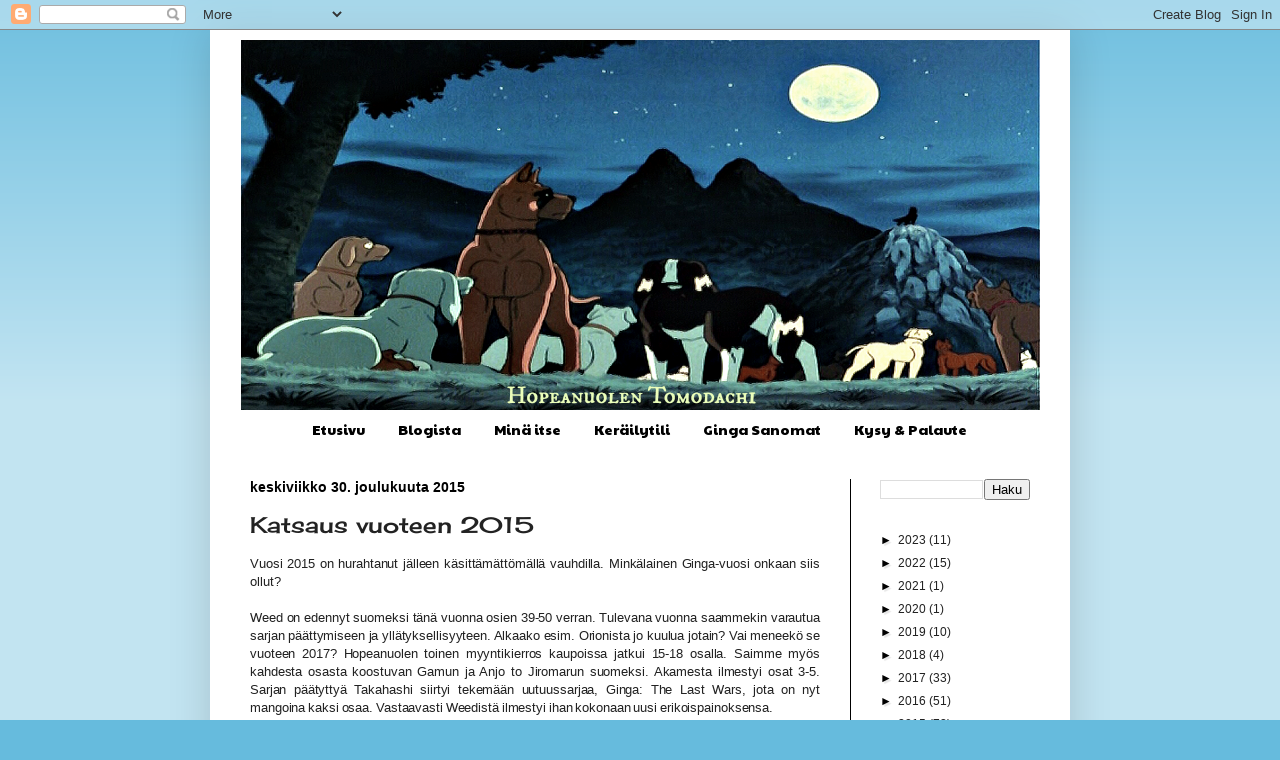

--- FILE ---
content_type: text/html; charset=UTF-8
request_url: https://hopeanuolentomodachi.blogspot.com/2015/12/
body_size: 25878
content:
<!DOCTYPE html>
<html class='v2' dir='ltr' lang='fi'>
<head>
<link href='https://www.blogger.com/static/v1/widgets/335934321-css_bundle_v2.css' rel='stylesheet' type='text/css'/>
<meta content='width=1100' name='viewport'/>
<meta content='text/html; charset=UTF-8' http-equiv='Content-Type'/>
<meta content='blogger' name='generator'/>
<link href='https://hopeanuolentomodachi.blogspot.com/favicon.ico' rel='icon' type='image/x-icon'/>
<link href='http://hopeanuolentomodachi.blogspot.com/2015/12/' rel='canonical'/>
<link rel="alternate" type="application/atom+xml" title="            Hopeanuolen Tomodachi - Atom" href="https://hopeanuolentomodachi.blogspot.com/feeds/posts/default" />
<link rel="alternate" type="application/rss+xml" title="            Hopeanuolen Tomodachi - RSS" href="https://hopeanuolentomodachi.blogspot.com/feeds/posts/default?alt=rss" />
<link rel="service.post" type="application/atom+xml" title="            Hopeanuolen Tomodachi - Atom" href="https://www.blogger.com/feeds/7643945822823781435/posts/default" />
<!--Can't find substitution for tag [blog.ieCssRetrofitLinks]-->
<meta content='http://hopeanuolentomodachi.blogspot.com/2015/12/' property='og:url'/>
<meta content='            Hopeanuolen Tomodachi' property='og:title'/>
<meta content='' property='og:description'/>
<title>            Hopeanuolen Tomodachi: joulukuuta 2015</title>
<style type='text/css'>@font-face{font-family:'Cherry Cream Soda';font-style:normal;font-weight:400;font-display:swap;src:url(//fonts.gstatic.com/s/cherrycreamsoda/v21/UMBIrOxBrW6w2FFyi9paG0fdVdRciQd9A98ZD47H.woff2)format('woff2');unicode-range:U+0000-00FF,U+0131,U+0152-0153,U+02BB-02BC,U+02C6,U+02DA,U+02DC,U+0304,U+0308,U+0329,U+2000-206F,U+20AC,U+2122,U+2191,U+2193,U+2212,U+2215,U+FEFF,U+FFFD;}@font-face{font-family:'Paytone One';font-style:normal;font-weight:400;font-display:swap;src:url(//fonts.gstatic.com/s/paytoneone/v25/0nksC9P7MfYHj2oFtYm2ChTigPvfiwq-FQc.woff2)format('woff2');unicode-range:U+0102-0103,U+0110-0111,U+0128-0129,U+0168-0169,U+01A0-01A1,U+01AF-01B0,U+0300-0301,U+0303-0304,U+0308-0309,U+0323,U+0329,U+1EA0-1EF9,U+20AB;}@font-face{font-family:'Paytone One';font-style:normal;font-weight:400;font-display:swap;src:url(//fonts.gstatic.com/s/paytoneone/v25/0nksC9P7MfYHj2oFtYm2ChTjgPvfiwq-FQc.woff2)format('woff2');unicode-range:U+0100-02BA,U+02BD-02C5,U+02C7-02CC,U+02CE-02D7,U+02DD-02FF,U+0304,U+0308,U+0329,U+1D00-1DBF,U+1E00-1E9F,U+1EF2-1EFF,U+2020,U+20A0-20AB,U+20AD-20C0,U+2113,U+2C60-2C7F,U+A720-A7FF;}@font-face{font-family:'Paytone One';font-style:normal;font-weight:400;font-display:swap;src:url(//fonts.gstatic.com/s/paytoneone/v25/0nksC9P7MfYHj2oFtYm2ChTtgPvfiwq-.woff2)format('woff2');unicode-range:U+0000-00FF,U+0131,U+0152-0153,U+02BB-02BC,U+02C6,U+02DA,U+02DC,U+0304,U+0308,U+0329,U+2000-206F,U+20AC,U+2122,U+2191,U+2193,U+2212,U+2215,U+FEFF,U+FFFD;}</style>
<style id='page-skin-1' type='text/css'><!--
/*
-----------------------------------------------
Blogger Template Style
Name:     Simple
Designer: Josh Peterson
URL:      www.noaesthetic.com
----------------------------------------------- */
/* Variable definitions
====================
<Variable name="keycolor" description="Main Color" type="color" default="#66bbdd"/>
<Group description="Page Text" selector="body">
<Variable name="body.font" description="Font" type="font"
default="normal normal 12px Arial, Tahoma, Helvetica, FreeSans, sans-serif"/>
<Variable name="body.text.color" description="Text Color" type="color" default="#222222"/>
</Group>
<Group description="Backgrounds" selector=".body-fauxcolumns-outer">
<Variable name="body.background.color" description="Outer Background" type="color" default="#66bbdd"/>
<Variable name="content.background.color" description="Main Background" type="color" default="#ffffff"/>
<Variable name="header.background.color" description="Header Background" type="color" default="transparent"/>
</Group>
<Group description="Links" selector=".main-outer">
<Variable name="link.color" description="Link Color" type="color" default="#2288bb"/>
<Variable name="link.visited.color" description="Visited Color" type="color" default="#888888"/>
<Variable name="link.hover.color" description="Hover Color" type="color" default="#33aaff"/>
</Group>
<Group description="Blog Title" selector=".header h1">
<Variable name="header.font" description="Font" type="font"
default="normal normal 60px Arial, Tahoma, Helvetica, FreeSans, sans-serif"/>
<Variable name="header.text.color" description="Title Color" type="color" default="#3399bb" />
</Group>
<Group description="Blog Description" selector=".header .description">
<Variable name="description.text.color" description="Description Color" type="color"
default="#777777" />
</Group>
<Group description="Tabs Text" selector=".tabs-inner .widget li a">
<Variable name="tabs.font" description="Font" type="font"
default="normal normal 14px Arial, Tahoma, Helvetica, FreeSans, sans-serif"/>
<Variable name="tabs.text.color" description="Text Color" type="color" default="#999999"/>
<Variable name="tabs.selected.text.color" description="Selected Color" type="color" default="#000000"/>
</Group>
<Group description="Tabs Background" selector=".tabs-outer .PageList">
<Variable name="tabs.background.color" description="Background Color" type="color" default="#f5f5f5"/>
<Variable name="tabs.selected.background.color" description="Selected Color" type="color" default="#eeeeee"/>
</Group>
<Group description="Post Title" selector="h3.post-title, .comments h4">
<Variable name="post.title.font" description="Font" type="font"
default="normal normal 22px Arial, Tahoma, Helvetica, FreeSans, sans-serif"/>
</Group>
<Group description="Date Header" selector=".date-header">
<Variable name="date.header.color" description="Text Color" type="color"
default="#222222"/>
<Variable name="date.header.background.color" description="Background Color" type="color"
default="transparent"/>
</Group>
<Group description="Post Footer" selector=".post-footer">
<Variable name="post.footer.text.color" description="Text Color" type="color" default="#666666"/>
<Variable name="post.footer.background.color" description="Background Color" type="color"
default="#f9f9f9"/>
<Variable name="post.footer.border.color" description="Shadow Color" type="color" default="#eeeeee"/>
</Group>
<Group description="Gadgets" selector="h2">
<Variable name="widget.title.font" description="Title Font" type="font"
default="normal bold 11px Arial, Tahoma, Helvetica, FreeSans, sans-serif"/>
<Variable name="widget.title.text.color" description="Title Color" type="color" default="#000000"/>
<Variable name="widget.alternate.text.color" description="Alternate Color" type="color" default="#999999"/>
</Group>
<Group description="Images" selector=".main-inner">
<Variable name="image.background.color" description="Background Color" type="color" default="#ffffff"/>
<Variable name="image.border.color" description="Border Color" type="color" default="#eeeeee"/>
<Variable name="image.text.color" description="Caption Text Color" type="color" default="#222222"/>
</Group>
<Group description="Accents" selector=".content-inner">
<Variable name="body.rule.color" description="Separator Line Color" type="color" default="#eeeeee"/>
<Variable name="tabs.border.color" description="Tabs Border Color" type="color" default="#000000"/>
</Group>
<Variable name="body.background" description="Body Background" type="background"
color="#66bbdd" default="$(color) none repeat scroll top left"/>
<Variable name="body.background.override" description="Body Background Override" type="string" default=""/>
<Variable name="body.background.gradient.cap" description="Body Gradient Cap" type="url"
default="url(//www.blogblog.com/1kt/simple/gradients_light.png)"/>
<Variable name="body.background.gradient.tile" description="Body Gradient Tile" type="url"
default="url(//www.blogblog.com/1kt/simple/body_gradient_tile_light.png)"/>
<Variable name="content.background.color.selector" description="Content Background Color Selector" type="string" default=".content-inner"/>
<Variable name="content.padding" description="Content Padding" type="length" default="10px"/>
<Variable name="content.padding.horizontal" description="Content Horizontal Padding" type="length" default="10px"/>
<Variable name="content.shadow.spread" description="Content Shadow Spread" type="length" default="40px"/>
<Variable name="content.shadow.spread.webkit" description="Content Shadow Spread (WebKit)" type="length" default="5px"/>
<Variable name="content.shadow.spread.ie" description="Content Shadow Spread (IE)" type="length" default="10px"/>
<Variable name="main.border.width" description="Main Border Width" type="length" default="0"/>
<Variable name="header.background.gradient" description="Header Gradient" type="url" default="none"/>
<Variable name="header.shadow.offset.left" description="Header Shadow Offset Left" type="length" default="-1px"/>
<Variable name="header.shadow.offset.top" description="Header Shadow Offset Top" type="length" default="-1px"/>
<Variable name="header.shadow.spread" description="Header Shadow Spread" type="length" default="1px"/>
<Variable name="header.padding" description="Header Padding" type="length" default="30px"/>
<Variable name="header.border.size" description="Header Border Size" type="length" default="1px"/>
<Variable name="header.bottom.border.size" description="Header Bottom Border Size" type="length" default="1px"/>
<Variable name="header.border.horizontalsize" description="Header Horizontal Border Size" type="length" default="0"/>
<Variable name="description.text.size" description="Description Text Size" type="string" default="140%"/>
<Variable name="tabs.margin.top" description="Tabs Margin Top" type="length" default="0" />
<Variable name="tabs.margin.side" description="Tabs Side Margin" type="length" default="30px" />
<Variable name="tabs.background.gradient" description="Tabs Background Gradient" type="url"
default="url(//www.blogblog.com/1kt/simple/gradients_light.png)"/>
<Variable name="tabs.border.width" description="Tabs Border Width" type="length" default="1px"/>
<Variable name="tabs.bevel.border.width" description="Tabs Bevel Border Width" type="length" default="1px"/>
<Variable name="date.header.padding" description="Date Header Padding" type="string" default="inherit"/>
<Variable name="date.header.letterspacing" description="Date Header Letter Spacing" type="string" default="inherit"/>
<Variable name="date.header.margin" description="Date Header Margin" type="string" default="inherit"/>
<Variable name="post.margin.bottom" description="Post Bottom Margin" type="length" default="25px"/>
<Variable name="image.border.small.size" description="Image Border Small Size" type="length" default="2px"/>
<Variable name="image.border.large.size" description="Image Border Large Size" type="length" default="5px"/>
<Variable name="page.width.selector" description="Page Width Selector" type="string" default=".region-inner"/>
<Variable name="page.width" description="Page Width" type="string" default="auto"/>
<Variable name="main.section.margin" description="Main Section Margin" type="length" default="15px"/>
<Variable name="main.padding" description="Main Padding" type="length" default="15px"/>
<Variable name="main.padding.top" description="Main Padding Top" type="length" default="30px"/>
<Variable name="main.padding.bottom" description="Main Padding Bottom" type="length" default="30px"/>
<Variable name="paging.background"
color="#ffffff"
description="Background of blog paging area" type="background"
default="transparent none no-repeat scroll top center"/>
<Variable name="footer.bevel" description="Bevel border length of footer" type="length" default="0"/>
<Variable name="mobile.background.overlay" description="Mobile Background Overlay" type="string"
default="transparent none repeat scroll top left"/>
<Variable name="mobile.background.size" description="Mobile Background Size" type="string" default="auto"/>
<Variable name="mobile.button.color" description="Mobile Button Color" type="color" default="#ffffff" />
<Variable name="startSide" description="Side where text starts in blog language" type="automatic" default="left"/>
<Variable name="endSide" description="Side where text ends in blog language" type="automatic" default="right"/>
*/
/* Content
----------------------------------------------- */
body {
font: normal normal 12px Arial, Tahoma, Helvetica, FreeSans, sans-serif;
color: #222222;
background: #66bbdd none repeat scroll top left;
padding: 0 40px 40px 40px;
}
html body .region-inner {
min-width: 0;
max-width: 100%;
width: auto;
}
a:link {
text-decoration:none;
color: #222222;
}
a:visited {
text-decoration:none;
color: #000000;
}
a:hover {
text-decoration:underline;
color: #000000;
}
.body-fauxcolumn-outer .fauxcolumn-inner {
background: transparent url(//www.blogblog.com/1kt/simple/body_gradient_tile_light.png) repeat scroll top left;
_background-image: none;
}
.body-fauxcolumn-outer .cap-top {
position: absolute;
z-index: 1;
height: 400px;
width: 100%;
background: #66bbdd none repeat scroll top left;
}
.body-fauxcolumn-outer .cap-top .cap-left {
width: 100%;
background: transparent url(//www.blogblog.com/1kt/simple/gradients_light.png) repeat-x scroll top left;
_background-image: none;
}
.content-outer {
-moz-box-shadow: 0 0 40px rgba(0, 0, 0, .15);
-webkit-box-shadow: 0 0 5px rgba(0, 0, 0, .15);
-goog-ms-box-shadow: 0 0 10px #333333;
box-shadow: 0 0 40px rgba(0, 0, 0, .15);
margin-bottom: 1px;
}
.content-inner {
padding: 10px 10px;
}
.content-inner {
background-color: #ffffff;
}
/* Header
----------------------------------------------- */
.header-outer {
background: rgba(0, 0, 0, 0) none repeat-x scroll 0 -400px;
_background-image: none;
}
.Header h1 {
font: normal normal 60px Arial, Tahoma, Helvetica, FreeSans, sans-serif;
color: #000000;
text-shadow: -1px -1px 1px rgba(0, 0, 0, .2);
}
.Header h1 a {
color: #000000;
}
.Header .description {
font-size: 140%;
color: #000000;
}
.header-inner .Header .titlewrapper {
padding: 22px 30px;
}
.header-inner .Header .descriptionwrapper {
padding: 0 30px;
}
/* Tabs
----------------------------------------------- */
.tabs-inner .section:first-child {
border-top: 1px solid transparent;
}
.tabs-inner .section:first-child ul {
margin-top: -1px;
border-top: 1px solid transparent;
border-left: 0 solid transparent;
border-right: 0 solid transparent;
}
.tabs-inner .widget ul {
background: rgba(0, 0, 0, 0) url(//www.blogblog.com/1kt/simple/gradients_light.png) repeat-x scroll 0 -800px;
_background-image: none;
border-bottom: 1px solid transparent;
margin-top: 0;
margin-left: -30px;
margin-right: -30px;
}
.tabs-inner .widget li a {
display: inline-block;
padding: .6em 1em;
font: normal normal 14px Paytone One;
color: #000000;
border-left: 1px solid #ffffff;
border-right: 1px solid transparent;
}
.tabs-inner .widget li:first-child a {
border-left: none;
}
.tabs-inner .widget li.selected a, .tabs-inner .widget li a:hover {
color: #000000;
background-color: #eeeeee;
text-decoration: none;
}
/* Columns
----------------------------------------------- */
.main-outer {
border-top: 0 solid #000000;
}
.fauxcolumn-left-outer .fauxcolumn-inner {
border-right: 1px solid #000000;
}
.fauxcolumn-right-outer .fauxcolumn-inner {
border-left: 1px solid #000000;
}
/* Headings
----------------------------------------------- */
h2 {
margin: 0 0 1em 0;
font: normal bold 14px Arial, Tahoma, Helvetica, FreeSans, sans-serif;
color: #000000;
}
/* Widgets
----------------------------------------------- */
.widget .zippy {
color: #000000;
text-shadow: 2px 2px 1px rgba(0, 0, 0, .1);
}
.widget .popular-posts ul {
list-style: none;
}
/* Posts
----------------------------------------------- */
.date-header span {
background-color: rgba(0, 0, 0, 0);
color: #000000;
padding: inherit;
letter-spacing: inherit;
margin: inherit;
}
.main-inner {
padding-top: 30px;
padding-bottom: 30px;
}
.main-inner .column-center-inner {
padding: 0 15px;
}
.main-inner .column-center-inner .section {
margin: 0 15px;
}
.post {
margin: 0 0 25px 0;
}
h3.post-title, .comments h4 {
font: normal normal 22px Cherry Cream Soda;
margin: .75em 0 0;
}
.post-body {
font-size: 110%;
line-height: 1.4;
position: relative;
}
.post-body img, .post-body .tr-caption-container, .Profile img, .Image img,
.BlogList .item-thumbnail img {
padding: 2px;
background: rgba(0, 0, 0, 0);
border: 1px solid rgba(0, 0, 0, 0);
-moz-box-shadow: 1px 1px 5px rgba(0, 0, 0, .1);
-webkit-box-shadow: 1px 1px 5px rgba(0, 0, 0, .1);
box-shadow: 1px 1px 5px rgba(0, 0, 0, .1);
}
.post-body img, .post-body .tr-caption-container {
padding: 5px;
}
.post-body .tr-caption-container {
color: #000000;
}
.post-body .tr-caption-container img {
padding: 0;
background: transparent;
border: none;
-moz-box-shadow: 0 0 0 rgba(0, 0, 0, .1);
-webkit-box-shadow: 0 0 0 rgba(0, 0, 0, .1);
box-shadow: 0 0 0 rgba(0, 0, 0, .1);
}
.post-header {
margin: 0 0 1.5em;
line-height: 1.6;
font-size: 90%;
}
.post-footer {
margin: 20px -2px 0;
padding: 5px 10px;
color: #000000;
background-color: rgba(0, 0, 0, 0);
border-bottom: 1px solid rgba(0, 0, 0, 0);
line-height: 1.6;
font-size: 90%;
}
#comments .comment-author {
padding-top: 1.5em;
border-top: 1px solid #000000;
background-position: 0 1.5em;
}
#comments .comment-author:first-child {
padding-top: 0;
border-top: none;
}
.avatar-image-container {
margin: .2em 0 0;
}
#comments .avatar-image-container img {
border: 1px solid rgba(0, 0, 0, 0);
}
/* Comments
----------------------------------------------- */
.comments .comments-content .icon.blog-author {
background-repeat: no-repeat;
background-image: url([data-uri]);
}
.comments .comments-content .loadmore a {
border-top: 1px solid #000000;
border-bottom: 1px solid #000000;
}
.comments .comment-thread.inline-thread {
background-color: rgba(0, 0, 0, 0);
}
.comments .continue {
border-top: 2px solid #000000;
}
/* Accents
---------------------------------------------- */
.section-columns td.columns-cell {
border-left: 1px solid #000000;
}
.blog-pager {
background: transparent none no-repeat scroll top center;
}
.blog-pager-older-link, .home-link,
.blog-pager-newer-link {
background-color: #ffffff;
padding: 5px;
}
.footer-outer {
border-top: 0 dashed #bbbbbb;
}
/* Mobile
----------------------------------------------- */
body.mobile  {
background-size: auto;
}
.mobile .body-fauxcolumn-outer {
background: transparent none repeat scroll top left;
}
.mobile .body-fauxcolumn-outer .cap-top {
background-size: 100% auto;
}
.mobile .content-outer {
-webkit-box-shadow: 0 0 3px rgba(0, 0, 0, .15);
box-shadow: 0 0 3px rgba(0, 0, 0, .15);
}
body.mobile .AdSense {
margin: 0 -40px;
}
.mobile .tabs-inner .widget ul {
margin-left: 0;
margin-right: 0;
}
.mobile .post {
margin: 0;
}
.mobile .main-inner .column-center-inner .section {
margin: 0;
}
.mobile .date-header span {
padding: 0.1em 10px;
margin: 0 -10px;
}
.mobile h3.post-title {
margin: 0;
}
.mobile .blog-pager {
background: transparent none no-repeat scroll top center;
}
.mobile .footer-outer {
border-top: none;
}
.mobile .main-inner, .mobile .footer-inner {
background-color: #ffffff;
}
.mobile-index-contents {
color: #222222;
}
.mobile-link-button {
background-color: #222222;
}
.mobile-link-button a:link, .mobile-link-button a:visited {
color: #ffffff;
}
.mobile .tabs-inner .section:first-child {
border-top: none;
}
.mobile .tabs-inner .PageList .widget-content {
background-color: #eeeeee;
color: #000000;
border-top: 1px solid transparent;
border-bottom: 1px solid transparent;
}
.mobile .tabs-inner .PageList .widget-content .pagelist-arrow {
border-left: 1px solid transparent;
}
#header-inner img {margin: 0 auto !important;}
#header-inner text-align: center !important;}
#header-inner img {margin: 0 auto 0 300px;}
.PageList {text-align: center !important;}
.PageList li {display: inline !important; float: none !important;}
.post-body {
word-spacing: -1px;
letter-spacing: -0.1px;
line-height: -1px;
font-family: Sans-serif;
}
.post-body img {
padding: 2px;
margin: 10px;
}
.comments .comment-block {
margin-left: 60px;
padding: 8px;
background-color: #e7e7e7;;
border: 3px solid #e7e7e7;
border-radius: 15px;
-webkit-border-radius: 15px;
-moz-border-radius: 15px;
-khtml-border-radius: 15px;
}
.avatar-image-container {
background: url(https://dl.dropboxusercontent.com/u/90973323/blog/kuplanuoli_2.png) top right no-repeat;
float: left;
vertical-align: middle;
overflow: hidden;
width:60px !important;
height:51px !important;max-width:60px !important;
max-height:51px !important;
}
.post-body img, .post-body .tr-caption-container, .Profile img, .Image img,
.BlogList .item-thumbnail img {
padding: 0;
background: none;
border: 0px solid rgba(0, 0, 0, 0);
-moz-box-shadow: 0px 0px 0px rgba(0, 0, 0, .1);
-webkit-box-shadow: 0px 0px 0px rgba(0, 0, 0, .1);
box-shadow: 0px 0px 0px rgba(0, 0, 0, .1);
}
a:hover {
letter-spacing: 2px;
}
#header-inner img {margin: 0 auto !important;}
#header-inner text-align: center !important;}
#header-inner img {margin: 0 auto 0 300px;}
.PageList {text-align: center !important;}
.PageList li {display: inline !important; float: none !important;}
.post-body {
word-spacing: -1px;
letter-spacing: -0.1px;
line-height: -1px;
font-family: Sans-serif;
}
.comments .comment-block {
margin-left: 60px;
padding: 8px;
background-color: #e7e7e7;;
border: 3px solid #e7e7e7;
border-radius: 15px;
-webkit-border-radius: 15px;
-moz-border-radius: 15px;
-khtml-border-radius: 15px;
}
.avatar-image-container {
background: url(https://dl.dropboxusercontent.com/u/90973323/blog/kuplanuoli_2.png) top right no-repeat;
float: left;
vertical-align: middle;
overflow: hidden;
width:60px !important;
height:51px !important;max-width:60px !important;
max-height:51px !important;
}
.post-body img, .post-body .tr-caption-container, .Profile img, .Image img,
.BlogList .item-thumbnail img {
padding: 0px;
margin: 0px;
background: none;
border: 0px solid rgba(0, 0, 0, 0);
-moz-box-shadow: 0px 0px 0px rgba(0, 0, 0, .1);
-webkit-box-shadow: 0px 0px 0px rgba(0, 0, 0, .1);
box-shadow: 0px 0px 0px rgba(0, 0, 0, .1);
}
--></style>
<style id='template-skin-1' type='text/css'><!--
body {
min-width: 860px;
}
.content-outer, .content-fauxcolumn-outer, .region-inner {
min-width: 860px;
max-width: 860px;
_width: 860px;
}
.main-inner .columns {
padding-left: 0px;
padding-right: 210px;
}
.main-inner .fauxcolumn-center-outer {
left: 0px;
right: 210px;
/* IE6 does not respect left and right together */
_width: expression(this.parentNode.offsetWidth -
parseInt("0px") -
parseInt("210px") + 'px');
}
.main-inner .fauxcolumn-left-outer {
width: 0px;
}
.main-inner .fauxcolumn-right-outer {
width: 210px;
}
.main-inner .column-left-outer {
width: 0px;
right: 100%;
margin-left: -0px;
}
.main-inner .column-right-outer {
width: 210px;
margin-right: -210px;
}
#layout {
min-width: 0;
}
#layout .content-outer {
min-width: 0;
width: 800px;
}
#layout .region-inner {
min-width: 0;
width: auto;
}
body#layout div.add_widget {
padding: 8px;
}
body#layout div.add_widget a {
margin-left: 32px;
}
--></style>
<link href='https://www.blogger.com/dyn-css/authorization.css?targetBlogID=7643945822823781435&amp;zx=f91b4766-5dc0-488c-920c-99df223dbb46' media='none' onload='if(media!=&#39;all&#39;)media=&#39;all&#39;' rel='stylesheet'/><noscript><link href='https://www.blogger.com/dyn-css/authorization.css?targetBlogID=7643945822823781435&amp;zx=f91b4766-5dc0-488c-920c-99df223dbb46' rel='stylesheet'/></noscript>
<meta name='google-adsense-platform-account' content='ca-host-pub-1556223355139109'/>
<meta name='google-adsense-platform-domain' content='blogspot.com'/>

</head>
<body class='loading'>
<div class='navbar section' id='navbar' name='Navigointipalkki'><div class='widget Navbar' data-version='1' id='Navbar1'><script type="text/javascript">
    function setAttributeOnload(object, attribute, val) {
      if(window.addEventListener) {
        window.addEventListener('load',
          function(){ object[attribute] = val; }, false);
      } else {
        window.attachEvent('onload', function(){ object[attribute] = val; });
      }
    }
  </script>
<div id="navbar-iframe-container"></div>
<script type="text/javascript" src="https://apis.google.com/js/platform.js"></script>
<script type="text/javascript">
      gapi.load("gapi.iframes:gapi.iframes.style.bubble", function() {
        if (gapi.iframes && gapi.iframes.getContext) {
          gapi.iframes.getContext().openChild({
              url: 'https://www.blogger.com/navbar/7643945822823781435?origin\x3dhttps://hopeanuolentomodachi.blogspot.com',
              where: document.getElementById("navbar-iframe-container"),
              id: "navbar-iframe"
          });
        }
      });
    </script><script type="text/javascript">
(function() {
var script = document.createElement('script');
script.type = 'text/javascript';
script.src = '//pagead2.googlesyndication.com/pagead/js/google_top_exp.js';
var head = document.getElementsByTagName('head')[0];
if (head) {
head.appendChild(script);
}})();
</script>
</div></div>
<div class='body-fauxcolumns'>
<div class='fauxcolumn-outer body-fauxcolumn-outer'>
<div class='cap-top'>
<div class='cap-left'></div>
<div class='cap-right'></div>
</div>
<div class='fauxborder-left'>
<div class='fauxborder-right'></div>
<div class='fauxcolumn-inner'>
</div>
</div>
<div class='cap-bottom'>
<div class='cap-left'></div>
<div class='cap-right'></div>
</div>
</div>
</div>
<div class='content'>
<div class='content-fauxcolumns'>
<div class='fauxcolumn-outer content-fauxcolumn-outer'>
<div class='cap-top'>
<div class='cap-left'></div>
<div class='cap-right'></div>
</div>
<div class='fauxborder-left'>
<div class='fauxborder-right'></div>
<div class='fauxcolumn-inner'>
</div>
</div>
<div class='cap-bottom'>
<div class='cap-left'></div>
<div class='cap-right'></div>
</div>
</div>
</div>
<div class='content-outer'>
<div class='content-cap-top cap-top'>
<div class='cap-left'></div>
<div class='cap-right'></div>
</div>
<div class='fauxborder-left content-fauxborder-left'>
<div class='fauxborder-right content-fauxborder-right'></div>
<div class='content-inner'>
<header>
<div class='header-outer'>
<div class='header-cap-top cap-top'>
<div class='cap-left'></div>
<div class='cap-right'></div>
</div>
<div class='fauxborder-left header-fauxborder-left'>
<div class='fauxborder-right header-fauxborder-right'></div>
<div class='region-inner header-inner'>
<div class='header section' id='header' name='Otsikko'><div class='widget Header' data-version='1' id='Header1'>
<div id='header-inner'>
<a href='https://hopeanuolentomodachi.blogspot.com/' style='display: block'>
<img alt='            Hopeanuolen Tomodachi' height='370px; ' id='Header1_headerimg' src='https://blogger.googleusercontent.com/img/b/R29vZ2xl/AVvXsEhvfSquQ-yRa6pYcfFOcfxoJ0pXSb_Pfk6_8QoZvINBCGsHJjOzrDOnHql4JhS0_QKi5VrUdEJsuF4LtrqeOPI2vxNfepnan9Y7_cqmbeypxAvp862DZxocm3dmAY231q07iH-7jLTtUN8/s1600/djdjdjdjd.png' style='display: block' width='799px; '/>
</a>
</div>
</div></div>
</div>
</div>
<div class='header-cap-bottom cap-bottom'>
<div class='cap-left'></div>
<div class='cap-right'></div>
</div>
</div>
</header>
<div class='tabs-outer'>
<div class='tabs-cap-top cap-top'>
<div class='cap-left'></div>
<div class='cap-right'></div>
</div>
<div class='fauxborder-left tabs-fauxborder-left'>
<div class='fauxborder-right tabs-fauxborder-right'></div>
<div class='region-inner tabs-inner'>
<div class='tabs section' id='crosscol' name='Kaikki sarakkeet'><div class='widget PageList' data-version='1' id='PageList1'>
<h2>Sivut</h2>
<div class='widget-content'>
<ul>
<li>
<a href='http://hopeanuolentomodachi.blogspot.com/'>Etusivu</a>
</li>
<li>
<a href='http://hopeanuolentomodachi.blogspot.com/p/blogista_9.html'>Blogista</a>
</li>
<li>
<a href='http://hopeanuolentomodachi.blogspot.com/p/yllapitaja.html'>Minä itse</a>
</li>
<li>
<a href='https://www.instagram.com/kiatsuu/'>Keräilytili</a>
</li>
<li>
<a href='http://gingasanomat.blogspot.com/'>Ginga Sanomat</a>
</li>
<li>
<a href='http://hopeanuolentomodachi.blogspot.com/p/palaute.html'>Kysy &amp; Palaute</a>
</li>
</ul>
<div class='clear'></div>
</div>
</div></div>
<div class='tabs no-items section' id='crosscol-overflow' name='Cross-Column 2'></div>
</div>
</div>
<div class='tabs-cap-bottom cap-bottom'>
<div class='cap-left'></div>
<div class='cap-right'></div>
</div>
</div>
<div class='main-outer'>
<div class='main-cap-top cap-top'>
<div class='cap-left'></div>
<div class='cap-right'></div>
</div>
<div class='fauxborder-left main-fauxborder-left'>
<div class='fauxborder-right main-fauxborder-right'></div>
<div class='region-inner main-inner'>
<div class='columns fauxcolumns'>
<div class='fauxcolumn-outer fauxcolumn-center-outer'>
<div class='cap-top'>
<div class='cap-left'></div>
<div class='cap-right'></div>
</div>
<div class='fauxborder-left'>
<div class='fauxborder-right'></div>
<div class='fauxcolumn-inner'>
</div>
</div>
<div class='cap-bottom'>
<div class='cap-left'></div>
<div class='cap-right'></div>
</div>
</div>
<div class='fauxcolumn-outer fauxcolumn-left-outer'>
<div class='cap-top'>
<div class='cap-left'></div>
<div class='cap-right'></div>
</div>
<div class='fauxborder-left'>
<div class='fauxborder-right'></div>
<div class='fauxcolumn-inner'>
</div>
</div>
<div class='cap-bottom'>
<div class='cap-left'></div>
<div class='cap-right'></div>
</div>
</div>
<div class='fauxcolumn-outer fauxcolumn-right-outer'>
<div class='cap-top'>
<div class='cap-left'></div>
<div class='cap-right'></div>
</div>
<div class='fauxborder-left'>
<div class='fauxborder-right'></div>
<div class='fauxcolumn-inner'>
</div>
</div>
<div class='cap-bottom'>
<div class='cap-left'></div>
<div class='cap-right'></div>
</div>
</div>
<!-- corrects IE6 width calculation -->
<div class='columns-inner'>
<div class='column-center-outer'>
<div class='column-center-inner'>
<div class='main section' id='main' name='Ensisijainen'><div class='widget Blog' data-version='1' id='Blog1'>
<div class='blog-posts hfeed'>

          <div class="date-outer">
        
<h2 class='date-header'><span>keskiviikko 30. joulukuuta 2015</span></h2>

          <div class="date-posts">
        
<div class='post-outer'>
<div class='post hentry uncustomized-post-template' itemprop='blogPost' itemscope='itemscope' itemtype='http://schema.org/BlogPosting'>
<meta content='https://blogger.googleusercontent.com/img/b/R29vZ2xl/AVvXsEiOmVtuTF22fLJzgqoEFYoV0Fdy7H9wQ2iMA1EKPmoalKwA3IqsaycM8_x7ZKHQ5nt0YOJpAjEiGvjzTJlpqHqs-ldjmLowgWqBzl1s5tUjzYzoZn75YYT-8mFNINGgUXgXDxMoxPAaH2hB/s320/fullsize.jpg' itemprop='image_url'/>
<meta content='7643945822823781435' itemprop='blogId'/>
<meta content='5311111006621475165' itemprop='postId'/>
<a name='5311111006621475165'></a>
<h3 class='post-title entry-title' itemprop='name'>
<a href='https://hopeanuolentomodachi.blogspot.com/2015/12/katsaus-vuoteen-2015.html'>Katsaus vuoteen 2015</a>
</h3>
<div class='post-header'>
<div class='post-header-line-1'></div>
</div>
<div class='post-body entry-content' id='post-body-5311111006621475165' itemprop='description articleBody'>
<div style="text-align: justify;">
Vuosi 2015 on hurahtanut jälleen käsittämättömällä vauhdilla. Minkälainen Ginga-vuosi onkaan siis ollut?</div>
<br />
<div style="text-align: justify;">
Weed on edennyt suomeksi tänä vuonna osien 39-50 verran. Tulevana vuonna saammekin varautua sarjan päättymiseen ja yllätyksellisyyteen. Alkaako esim. Orionista jo kuulua jotain? Vai meneekö se vuoteen 2017? Hopeanuolen toinen myyntikierros kaupoissa jatkui 15-18 osalla. Saimme myös kahdesta osasta koostuvan Gamun ja Anjo to Jiromarun suomeksi. Akamesta ilmestyi osat 3-5. Sarjan päätyttyä Takahashi siirtyi tekemään uutuussarjaa, Ginga: The Last Wars, jota on nyt mangoina kaksi osaa. Vastaavasti Weedistä ilmestyi ihan kokonaan uusi erikoispainoksensa. </div>
<div style="text-align: justify;">
Tänä vuonna ilmoitettiin myös esim. Ginga no Inutachin ja Akamen suomentamisesta. Mutta ne siirtyvät ensi vuoteen.</div>
<div style="text-align: justify;">
<br /></div>
<div style="text-align: justify;">
<div class="separator" style="clear: both; text-align: center;">
<a href="https://blogger.googleusercontent.com/img/b/R29vZ2xl/AVvXsEiOmVtuTF22fLJzgqoEFYoV0Fdy7H9wQ2iMA1EKPmoalKwA3IqsaycM8_x7ZKHQ5nt0YOJpAjEiGvjzTJlpqHqs-ldjmLowgWqBzl1s5tUjzYzoZn75YYT-8mFNINGgUXgXDxMoxPAaH2hB/s1600/fullsize.jpg" imageanchor="1" style="margin-left: 1em; margin-right: 1em;"><img border="0" height="320" src="https://blogger.googleusercontent.com/img/b/R29vZ2xl/AVvXsEiOmVtuTF22fLJzgqoEFYoV0Fdy7H9wQ2iMA1EKPmoalKwA3IqsaycM8_x7ZKHQ5nt0YOJpAjEiGvjzTJlpqHqs-ldjmLowgWqBzl1s5tUjzYzoZn75YYT-8mFNINGgUXgXDxMoxPAaH2hB/s320/fullsize.jpg" width="207" /></a><a href="https://blogger.googleusercontent.com/img/b/R29vZ2xl/AVvXsEj4m4eYcC_PdiClRxsNx2qaFweJ_qe8hEppijQ96krhBKUnUBHjrB8Wh7dtYpEdp0OzFMDpD7nfECvEIeOMGxr3B3U6hobiC3jt1slPa9JdyAbO2Un0Oo9Y-iTLpRuwXOFihk0Vq0MUn0jn/s1600/055d1b7e1459242ea2203e29b6fb19eb.image.282x400.jpg" imageanchor="1" style="margin-left: 1em; margin-right: 1em;"><img border="0" height="320" src="https://blogger.googleusercontent.com/img/b/R29vZ2xl/AVvXsEj4m4eYcC_PdiClRxsNx2qaFweJ_qe8hEppijQ96krhBKUnUBHjrB8Wh7dtYpEdp0OzFMDpD7nfECvEIeOMGxr3B3U6hobiC3jt1slPa9JdyAbO2Un0Oo9Y-iTLpRuwXOFihk0Vq0MUn0jn/s320/055d1b7e1459242ea2203e29b6fb19eb.image.282x400.jpg" width="225" /></a></div>
Jos taas tapahtumien puolelta mietitään, niin jotain poikkeuksellistakin tapahtui. Mm. kustantaja ilmoitti, että Weedin mangoihin otetaan vastaan kansikuvaehdotuksia. Aikaa oli rajatusti, mutta esim. Yurikolta ja Urulta valikoitui kuvat mangoihin. Myös fanikirjetoiminta saatiin liikkeelle kustantajan toimesta. Kirjeet lähetettiin Tammen konttorille, josta ne siirtyivät Japanin puolelle. Fanit ottivat selkeästi osaa tähän toimintaan ja moni liitti kirjeen yhteyteen jotain muutakin.</div>
<div style="text-align: justify;">
Weed-musikaalia on saatu eteenpäin, kun koe-esiintymistilaisuuksia on järjestetty. Lisäksi musikaalin hakemista on mainostettu ja arvellaan, että musikaali olisi tulossa ensi vuonna? Tulevan vuoden Gingaconia on myös suunniteltu ja lippuja on ollut mahdollista ostaa.</div>
<div style="text-align: justify;">
<br /></div>
<div style="text-align: justify;">
Oheistuotteiden sarallakin nähtiin uusia löytöjä. Weedin pehmosta bongattiin <a href="http://gingasanomat.blogspot.fi/2015/08/weed-piraattipehmo.html"><b>piraattiversiota</b></a> ja Amazonista löytyi muita sarjaan liittyviä <a href="http://gingasanomat.blogspot.fi/2015/04/kangasjulistepiraatteja.html"><b>piraattikangasjulisteita</b></a>. Mutta piraattien lisäksi Weedin saagoille 1-30 ja 31-60 ilmestyi omat <a href="http://gingasanomat.blogspot.fi/2015/03/takahashin-kuvittamat-manga-laatikot.html"><b>säilytyslaatikonsa</b></a>. Niistä löytyi tuttujen hahmojen rinnalla mm. Venäjän sotakoiria ja Shougunia. Takahashi myös ikuisti laatikot omalla nimikirjoituksellaan.</div>
<div style="text-align: justify;">
<br /></div>
<div style="text-align: justify;">
Suomen Hopeanuoli-fanit yhdistys järjesti aktiivisesti monenlaista toimintaa conien ja miittien yhteydessä. Tähdenlennon kolmas numero saatiin painoon ja kaikenlaisessa muussa järjestämisessä oli tekemistä.</div>
<div style="text-align: justify;">
<br /></div>
<div style="text-align: justify;">
Ehkä tänä vuonna tapahtui jotain vähemmän kuin aiempina vuosina. Mutta olen kiitollinen tämän vuodenkulusta ja sisällöstä. Jotkin asiat olivat varmasti erilaisia ja paljon tapahtui.</div>
<div style="text-align: justify;">
<br /></div>
<div style="text-align: justify;">
Kiitos tästä ja tulevista vuosista, yhdessä Ginga-ihmisten kanssa.</div>
<div style='clear: both;'></div>
</div>
<div class='post-footer'>
<div class='post-footer-line post-footer-line-1'>
<span class='post-author vcard'>
Lähettänyt
<span class='fn' itemprop='author' itemscope='itemscope' itemtype='http://schema.org/Person'>
<span itemprop='name'>Kiatsu</span>
</span>
</span>
<span class='post-timestamp'>
klo
<meta content='http://hopeanuolentomodachi.blogspot.com/2015/12/katsaus-vuoteen-2015.html' itemprop='url'/>
<a class='timestamp-link' href='https://hopeanuolentomodachi.blogspot.com/2015/12/katsaus-vuoteen-2015.html' rel='bookmark' title='permanent link'><abbr class='published' itemprop='datePublished' title='2015-12-30T16:00:00+02:00'>16.00</abbr></a>
</span>
<span class='post-comment-link'>
<a class='comment-link' href='https://hopeanuolentomodachi.blogspot.com/2015/12/katsaus-vuoteen-2015.html#comment-form' onclick=''>
Ei kommentteja:
  </a>
</span>
<span class='post-icons'>
</span>
<div class='post-share-buttons goog-inline-block'>
</div>
</div>
<div class='post-footer-line post-footer-line-2'>
<span class='post-labels'>
</span>
</div>
<div class='post-footer-line post-footer-line-3'>
<span class='post-location'>
</span>
</div>
</div>
</div>
</div>

          </div></div>
        

          <div class="date-outer">
        
<h2 class='date-header'><span>torstai 24. joulukuuta 2015</span></h2>

          <div class="date-posts">
        
<div class='post-outer'>
<div class='post hentry uncustomized-post-template' itemprop='blogPost' itemscope='itemscope' itemtype='http://schema.org/BlogPosting'>
<meta content='https://blogger.googleusercontent.com/img/b/R29vZ2xl/AVvXsEgrO6cjQmhHjhpf2AHPfNjPDnkYme8Ok47RXT1ryC6qljQHCtWbDiVa1a1FJs7oHR72w62envKV29r62csqh2orUDcgxr8e3IAODPvkkGk9yIWlAK7iMi_sPFqNAefGUlGSFcEulwnx0GUd/s320/fytfuyt+001.png' itemprop='image_url'/>
<meta content='7643945822823781435' itemprop='blogId'/>
<meta content='2505830747829594415' itemprop='postId'/>
<a name='2505830747829594415'></a>
<h3 class='post-title entry-title' itemprop='name'>
<a href='https://hopeanuolentomodachi.blogspot.com/2015/12/laatikoita-ja-tavaraa.html'>Laatikoita ja tavaraa</a>
</h3>
<div class='post-header'>
<div class='post-header-line-1'></div>
</div>
<div class='post-body entry-content' id='post-body-2505830747829594415' itemprop='description articleBody'>
En ole kevään aikana tehnyt postauksia ihan kaikista keräilyhankinnoista. Myös sinä aikana, kun olen muuttanut pois kotoa, on kaikenlaista karttunut mukaan.<br />
<br />
<div style="text-align: justify;">
Vanhimpia hankintojani ovat 7. julkaisun toinen manga, Gin-postikortit, Mono-lehdet ja Tähdenlennon jäsenlehti numero 3. Tähdenlentoa lukuun ottamatta ostin edellä mainitut tuotteet Huuto.netistä. Seitsemännestä julkaisusta minulla olisi tavoitteena kerätä sellaisia lehtiä, joissa on juliste. 2. numerossa oli juliste Ginistä ja Rikistä juoksemassa. Eli toisin sanoen 4. julkaisun toisen mangan kansikuva. Tämä lähti suhteellisen edullisesti 25-30 eurolla, kun hinnat ovat olleet nyt 40-60 euron luokassa.&nbsp;</div>
<div style="text-align: justify;">
<br /></div>
<div style="text-align: justify;">
Minulla on varmaan alle kymmenen postikorttia Rikin takakannen kuvasta. Niitä on saanut vaikka ja mistä kaupan päälle. Mutta nyt viimein löysin Gin-postikortit. Ilman tekstiä ja tekstillä.<!--3--><!--3--></div>
<div style="text-align: justify;">
<br /></div>
<div style="text-align: justify;">
Myös Yukikazen <a href="http://gingainsane.blogspot.fi/2013/05/ginga-mono.html"><b>Ginga-monon</b></a> ja - <a href="http://hopeatiikeri.blogspot.fi/2014/01/mono-ja-mono-mini.html"><b>mono minin</b></a> pystyin löytämään. Yllätyin lehtien pienestä koosta ja kuvien laadukkuudesta. Lehdet olivat kuitenkin kivan näppäriä ja ns. jotain uutta keräilyn rinnalle. Tähdenlennosta ei sen enempää ennen tulevaa kuukautta.</div>
<div style="text-align: justify;">
<br /></div>
<div class="separator" style="clear: both; text-align: center;">
<a href="https://blogger.googleusercontent.com/img/b/R29vZ2xl/AVvXsEgrO6cjQmhHjhpf2AHPfNjPDnkYme8Ok47RXT1ryC6qljQHCtWbDiVa1a1FJs7oHR72w62envKV29r62csqh2orUDcgxr8e3IAODPvkkGk9yIWlAK7iMi_sPFqNAefGUlGSFcEulwnx0GUd/s1600/fytfuyt+001.png" imageanchor="1" style="margin-left: 1em; margin-right: 1em;"><img border="0" height="264" src="https://blogger.googleusercontent.com/img/b/R29vZ2xl/AVvXsEgrO6cjQmhHjhpf2AHPfNjPDnkYme8Ok47RXT1ryC6qljQHCtWbDiVa1a1FJs7oHR72w62envKV29r62csqh2orUDcgxr8e3IAODPvkkGk9yIWlAK7iMi_sPFqNAefGUlGSFcEulwnx0GUd/s320/fytfuyt+001.png" width="320" /></a></div>
<div class="separator" style="clear: both; text-align: center;">
<a href="https://blogger.googleusercontent.com/img/b/R29vZ2xl/AVvXsEgmlj9NjaYBakpDBxi_4BNizWak7gOD_snkoSpAifa_LtJspbjgQtQpp9WYbnoHuyUvMUjU6XBJ48KPKbdLUZDriJBInxXiInXETsdl4wRHMZqj-0dj1iXkZ0wpU4GMB3Vt2YVeXjiQ4djA/s1600/fytfuyt+004.png" imageanchor="1" style="margin-left: 1em; margin-right: 1em;"><img border="0" height="226" src="https://blogger.googleusercontent.com/img/b/R29vZ2xl/AVvXsEgmlj9NjaYBakpDBxi_4BNizWak7gOD_snkoSpAifa_LtJspbjgQtQpp9WYbnoHuyUvMUjU6XBJ48KPKbdLUZDriJBInxXiInXETsdl4wRHMZqj-0dj1iXkZ0wpU4GMB3Vt2YVeXjiQ4djA/s320/fytfuyt+004.png" width="320" /></a></div>
<div class="separator" style="clear: both; text-align: center;">
<a href="https://blogger.googleusercontent.com/img/b/R29vZ2xl/AVvXsEivbNWmHFKHgg3ok7IsXXMocMWIhFVTfv5C1OYg1k0sBXjLIHGDjnaXyab3cxdB5J5GoUQzIeOUUNp75RLYOgPT0JhbLrymX8tzLW-VUGAzox4SF5lIOZxmkovHA2NZ_HeousDUpRh6w_B1/s1600/fytfuyt+002.png" imageanchor="1" style="margin-left: 1em; margin-right: 1em;"><img border="0" height="279" src="https://blogger.googleusercontent.com/img/b/R29vZ2xl/AVvXsEivbNWmHFKHgg3ok7IsXXMocMWIhFVTfv5C1OYg1k0sBXjLIHGDjnaXyab3cxdB5J5GoUQzIeOUUNp75RLYOgPT0JhbLrymX8tzLW-VUGAzox4SF5lIOZxmkovHA2NZ_HeousDUpRh6w_B1/s320/fytfuyt+002.png" width="320" /></a></div>
<div class="separator" style="clear: both; text-align: center;">
<a href="https://blogger.googleusercontent.com/img/b/R29vZ2xl/AVvXsEgd4falQN9EBKzO_wo48Tj4WrNCh2VTXNW8WAZYI6Ht9FtaCqoEJ-pJgt4i_iLINaqIyLnHl4kBuIXjWEgcYN3utzNrOlSmLsatpJWDbNObhw97o2hs0-_hJOGl1At0wgp7TWNlJkpdcQgf/s1600/fytfuyt+005.png" imageanchor="1" style="margin-left: 1em; margin-right: 1em;"><img border="0" height="224" src="https://blogger.googleusercontent.com/img/b/R29vZ2xl/AVvXsEgd4falQN9EBKzO_wo48Tj4WrNCh2VTXNW8WAZYI6Ht9FtaCqoEJ-pJgt4i_iLINaqIyLnHl4kBuIXjWEgcYN3utzNrOlSmLsatpJWDbNObhw97o2hs0-_hJOGl1At0wgp7TWNlJkpdcQgf/s320/fytfuyt+005.png" width="320" /></a></div>
<div style="text-align: justify;">
Entäs sitten niitä uudempia hankintoja? Niitä ovat GTLW:n kaksi ensimmäistä osaa, menkokortti Rikistä, Akakabutosta ja Ginistä, pahvimagneetit Daisukesta ja Akakabutosta sekä erilaiset laatikot. Menkokortti tuolla kuvalla kuuluu parhaimmistoon. Sillä liian usein näkee samojen keräilykortti- ja - tarrakuvien kierrätystä. Tässä ei ollut käynyt niin, jolloin kortti on uniikki ja vieläpä upea. Pahvimagneettejakin on nyt yhteensä viisi: Ben, Hyena, istuva Gin, Akakabuto ja Daisuke. Keräily jatkuu.</div>
<div style="text-align: justify;">
<br /></div>
<div style="text-align: justify;">
Heinäkuun puolella lähti ennakkotilaus Weedin mangojen säilytyslaatikoista. Parin kuukauden päästä ne saapuivat. Mutta itse pääsin niihin käsiksi vasta joulukuussa. Vielä en ole testaillut, miten japaninkieliset mangat laatikoihin menevät - kerta se niiden perimmäinen tarkoitus on. Ja ehkä ajatuskin pelottaa siinä mielessä, ettei pahvi kärsisi mangojen painosta. Mutta viimeinkin olemme saaneet animen ulkopuolelle jääneitä hahmoja ikuistettua johonkin! Vieläpä Shougunia, Venäjän sotakoiria, hybridisaagaa. Vau.</div>
<div style="text-align: justify;">
<br /></div>
<div style="text-align: justify;">
Ostin myös Ginga.fin kaupasta GNG:n tarroille tarkoitetun keräilylaatikon. Tämä oli kuvaan verrattuna paljon paremmassa kunnossa livenä. Joskus näitä oli Urumissa kolmisen kappalettakin myynnissä. Mutta vielä silloin en napannut yhtäkään mukaan. Kävi siis mäihä.</div>
<div style="text-align: justify;">
<br /></div>
<div class="separator" style="clear: both; text-align: center;">
<a href="https://blogger.googleusercontent.com/img/b/R29vZ2xl/AVvXsEhDvssCHbIkAA9whR82xWJp_J-GzeLtA_EU6X2ZntPG-ioEHjFyPETB5d1Fnf1ISHDJU9l-Xm78w1g6L_I3mP_orUSf0OfHNEQbAman7czTJEeKloG9n4yrZt_YXMsJzvxq8qNCDIhJB6bt/s1600/fytfuyt+003.png" imageanchor="1" style="margin-left: 1em; margin-right: 1em;"><img border="0" height="221" src="https://blogger.googleusercontent.com/img/b/R29vZ2xl/AVvXsEhDvssCHbIkAA9whR82xWJp_J-GzeLtA_EU6X2ZntPG-ioEHjFyPETB5d1Fnf1ISHDJU9l-Xm78w1g6L_I3mP_orUSf0OfHNEQbAman7czTJEeKloG9n4yrZt_YXMsJzvxq8qNCDIhJB6bt/s320/fytfuyt+003.png" width="320" /></a></div>
<div class="separator" style="clear: both; text-align: center;">
<a href="https://blogger.googleusercontent.com/img/b/R29vZ2xl/AVvXsEhtTxvwznXWKKd3Z8qBXZ1BaX-oVyLiaHtu12asrAXfnPCoblxcYmmMvdntR4pOusojBHT02YtzxIVOXNDalY5D84bccl5lSzoQBYmRL3Tkm-nTDDViGwhaPhjuDbQQS8SE0t3-0VzVoCuu/s1600/fytfuyt+010.png" imageanchor="1" style="margin-left: 1em; margin-right: 1em;"><img border="0" height="230" src="https://blogger.googleusercontent.com/img/b/R29vZ2xl/AVvXsEhtTxvwznXWKKd3Z8qBXZ1BaX-oVyLiaHtu12asrAXfnPCoblxcYmmMvdntR4pOusojBHT02YtzxIVOXNDalY5D84bccl5lSzoQBYmRL3Tkm-nTDDViGwhaPhjuDbQQS8SE0t3-0VzVoCuu/s320/fytfuyt+010.png" width="320" /></a></div>
<div class="separator" style="clear: both; text-align: center;">
<a href="https://blogger.googleusercontent.com/img/b/R29vZ2xl/AVvXsEi0qkP0Zoqy3OZkzFboa37MvcY9J9iktsFkftJsfed7O6cwBiZKVAhwxUT9TkydMcPGJL9vj7w7sm2uX0KiqBHERCidpXqJKe37h77qWj8_51C7nEtm-I-aZXgQF3TL0tHLp4SISDIyX-Ic/s1600/fytfuyt+006.png" imageanchor="1" style="margin-left: 1em; margin-right: 1em;"><img border="0" height="256" src="https://blogger.googleusercontent.com/img/b/R29vZ2xl/AVvXsEi0qkP0Zoqy3OZkzFboa37MvcY9J9iktsFkftJsfed7O6cwBiZKVAhwxUT9TkydMcPGJL9vj7w7sm2uX0KiqBHERCidpXqJKe37h77qWj8_51C7nEtm-I-aZXgQF3TL0tHLp4SISDIyX-Ic/s320/fytfuyt+006.png" width="320" /></a></div>
<div class="separator" style="clear: both; text-align: center;">
<a href="https://blogger.googleusercontent.com/img/b/R29vZ2xl/AVvXsEhSLuSGi-3CvRoVSREV6Aqe93Xzzm6E4NrRo6bpeOOPLJOwhWAM5xW0PhnYfLG1LgSey-Jb6jLfkjDAZyefeoDg0JdZS4OG1cYx_WlMsuF_XhoHq-cXPmlFvO2k8Lf-RVRGW2YqMf2UACiG/s1600/fytfuyt+008.png" imageanchor="1" style="margin-left: 1em; margin-right: 1em;"><img border="0" height="302" src="https://blogger.googleusercontent.com/img/b/R29vZ2xl/AVvXsEhSLuSGi-3CvRoVSREV6Aqe93Xzzm6E4NrRo6bpeOOPLJOwhWAM5xW0PhnYfLG1LgSey-Jb6jLfkjDAZyefeoDg0JdZS4OG1cYx_WlMsuF_XhoHq-cXPmlFvO2k8Lf-RVRGW2YqMf2UACiG/s320/fytfuyt+008.png" width="320" /></a></div>
<div class="separator" style="clear: both; text-align: center;">
<a href="https://blogger.googleusercontent.com/img/b/R29vZ2xl/AVvXsEgfq0mQFC-RISKj1BF9N8sMtFLBLYss9yw15FQXNsOHnwAfq1Jd-ccAWqzTyauC3DuUuw2D5tUE24_P2so51MAK3PbcJZ2NIBlUDrJw0PDvBrsbRVGESbcuzq64fnaf9ct7oJoRncPRBq_Y/s1600/fytfuyt+009.png" imageanchor="1" style="margin-left: 1em; margin-right: 1em;"><img border="0" height="213" src="https://blogger.googleusercontent.com/img/b/R29vZ2xl/AVvXsEgfq0mQFC-RISKj1BF9N8sMtFLBLYss9yw15FQXNsOHnwAfq1Jd-ccAWqzTyauC3DuUuw2D5tUE24_P2so51MAK3PbcJZ2NIBlUDrJw0PDvBrsbRVGESbcuzq64fnaf9ct7oJoRncPRBq_Y/s320/fytfuyt+009.png" width="320" /></a></div>
<div class="separator" style="clear: both; text-align: center;">
<a href="https://blogger.googleusercontent.com/img/b/R29vZ2xl/AVvXsEhgiNiNa5Wd0pGHDNXUKM_mmdTNCEgr-YojvkBoCYJ-dh-DcrUd3tTVvYAM0RkeKNIux7i40TYn4haNO6_iS1q-kpZw_eelk0EL072ElsqX2TzTkxZAOy5uJAcLyjVmoJ5M4d5JtAB4j-rY/s1600/fytfuyt+007.png" imageanchor="1" style="margin-left: 1em; margin-right: 1em;"><img border="0" height="232" src="https://blogger.googleusercontent.com/img/b/R29vZ2xl/AVvXsEhgiNiNa5Wd0pGHDNXUKM_mmdTNCEgr-YojvkBoCYJ-dh-DcrUd3tTVvYAM0RkeKNIux7i40TYn4haNO6_iS1q-kpZw_eelk0EL072ElsqX2TzTkxZAOy5uJAcLyjVmoJ5M4d5JtAB4j-rY/s320/fytfuyt+007.png" width="320" /></a></div>
<div class="separator" style="clear: both; text-align: center;">
<a href="https://blogger.googleusercontent.com/img/b/R29vZ2xl/AVvXsEhd7TJx_H2ie6mrqUNNfPquQpiNOMOlTML5S_rHpVV6f835NQ6E2ho5EtU4e5CET_ZVks4yvoq_NOV6Q1cRt7KLAjzEQC6hHl4UiOkYxPP48IE1SL7x7Hffb361UpTI2PB_YjdFTNLp1hyW/s1600/fytfuyt+011.png" imageanchor="1" style="margin-left: 1em; margin-right: 1em;"><img border="0" height="171" src="https://blogger.googleusercontent.com/img/b/R29vZ2xl/AVvXsEhd7TJx_H2ie6mrqUNNfPquQpiNOMOlTML5S_rHpVV6f835NQ6E2ho5EtU4e5CET_ZVks4yvoq_NOV6Q1cRt7KLAjzEQC6hHl4UiOkYxPP48IE1SL7x7Hffb361UpTI2PB_YjdFTNLp1hyW/s320/fytfuyt+011.png" width="320" /></a></div>
<div class="separator" style="clear: both; text-align: center;">
<a href="https://blogger.googleusercontent.com/img/b/R29vZ2xl/AVvXsEgYDFxkXl8Wf8LMvmqear673gHIz1n2DBN7cfE-fzZlMMz88iERx555lgU1duZJ3yR2LZlDUgYHgNufTWR0bPFkhog7QL4WjAAOd5MnIctT_NwR9YE41tQm1oDzLgquAua9XOaLaKNLDBRd/s1600/fytfuyt+012.png" imageanchor="1" style="margin-left: 1em; margin-right: 1em;"><img border="0" height="219" src="https://blogger.googleusercontent.com/img/b/R29vZ2xl/AVvXsEgYDFxkXl8Wf8LMvmqear673gHIz1n2DBN7cfE-fzZlMMz88iERx555lgU1duZJ3yR2LZlDUgYHgNufTWR0bPFkhog7QL4WjAAOd5MnIctT_NwR9YE41tQm1oDzLgquAua9XOaLaKNLDBRd/s320/fytfuyt+012.png" width="320" /></a></div>
<div class="separator" style="clear: both; text-align: center;">
<a href="https://blogger.googleusercontent.com/img/b/R29vZ2xl/AVvXsEjp1QiNUVF-Mwb9PuC9rxJ2_ENTgpsmfr45BkV7Avlsas1iZ6ZhGpGcjQ2W82MrG82Zt0QDvE-rkP6tgAEFd5L9Euk1FTOCWZVFaS7qwKlnKAt8udjbbp334SouXQ8cjbyHuEDh3YPklt6G/s1600/fytfuyt+018.png" imageanchor="1" style="margin-left: 1em; margin-right: 1em;"><img border="0" height="143" src="https://blogger.googleusercontent.com/img/b/R29vZ2xl/AVvXsEjp1QiNUVF-Mwb9PuC9rxJ2_ENTgpsmfr45BkV7Avlsas1iZ6ZhGpGcjQ2W82MrG82Zt0QDvE-rkP6tgAEFd5L9Euk1FTOCWZVFaS7qwKlnKAt8udjbbp334SouXQ8cjbyHuEDh3YPklt6G/s320/fytfuyt+018.png" width="320" /></a></div>
<div class="separator" style="clear: both; text-align: center;">
<a href="https://blogger.googleusercontent.com/img/b/R29vZ2xl/AVvXsEiOTb6cfVx3Jt6on3kvMUmgET4_lzbwpBKbWkTkfM6CvlrKLN0bbDBTNDI8KS9kCIXbEVm2TUtj395hfxpj9d0VlGvKEoL5m0uNsXfOkii6_X2mf9zDRbYd0qH25SS5ZsoKJzRhN6qNmZpG/s1600/fytfuyt+019.png" imageanchor="1" style="margin-left: 1em; margin-right: 1em;"><img border="0" height="254" src="https://blogger.googleusercontent.com/img/b/R29vZ2xl/AVvXsEiOTb6cfVx3Jt6on3kvMUmgET4_lzbwpBKbWkTkfM6CvlrKLN0bbDBTNDI8KS9kCIXbEVm2TUtj395hfxpj9d0VlGvKEoL5m0uNsXfOkii6_X2mf9zDRbYd0qH25SS5ZsoKJzRhN6qNmZpG/s320/fytfuyt+019.png" width="320" /></a></div>
<div class="separator" style="clear: both; text-align: center;">
<a href="https://blogger.googleusercontent.com/img/b/R29vZ2xl/AVvXsEiTCCpHG-iDRu7C5PWy_BfDmA8X_0Gi-06kmdrtWjuHzhONMqdqSGgEw4IXX_grcPzH1MVUvodye9ExPTMBnB9vcwuyJv4a6f8rUc-19C6khZIgwQ4KFTw8HcsKZQDYkHc-Z_ol7emlDejt/s1600/fytfuyt+013.png" imageanchor="1" style="margin-left: 1em; margin-right: 1em;"><img border="0" height="161" src="https://blogger.googleusercontent.com/img/b/R29vZ2xl/AVvXsEiTCCpHG-iDRu7C5PWy_BfDmA8X_0Gi-06kmdrtWjuHzhONMqdqSGgEw4IXX_grcPzH1MVUvodye9ExPTMBnB9vcwuyJv4a6f8rUc-19C6khZIgwQ4KFTw8HcsKZQDYkHc-Z_ol7emlDejt/s320/fytfuyt+013.png" width="320" /></a></div>
<div class="separator" style="clear: both; text-align: center;">
<a href="https://blogger.googleusercontent.com/img/b/R29vZ2xl/AVvXsEj-Zs27w-wwdkqkcb7uMkbNKWe1KEyzBLMjZaKtIGiAijfunHMdqfE6gmkvOFln-EEAwuHS3-tnUv5MHpbIcN85w89Vr77FVydrf8HXGpZQquSSnwAsbYTjB4Uc77dGPXYx5f00o4BeeEKc/s1600/fytfuyt+014.png" imageanchor="1" style="margin-left: 1em; margin-right: 1em;"><img border="0" height="186" src="https://blogger.googleusercontent.com/img/b/R29vZ2xl/AVvXsEj-Zs27w-wwdkqkcb7uMkbNKWe1KEyzBLMjZaKtIGiAijfunHMdqfE6gmkvOFln-EEAwuHS3-tnUv5MHpbIcN85w89Vr77FVydrf8HXGpZQquSSnwAsbYTjB4Uc77dGPXYx5f00o4BeeEKc/s320/fytfuyt+014.png" width="320" /></a></div>
<div class="separator" style="clear: both; text-align: center;">
<a href="https://blogger.googleusercontent.com/img/b/R29vZ2xl/AVvXsEg4JAjYXpEzPIcxRknfMDg_AkQOfZ_Guqz3W6ovkojmwTw6Uv3-fKo6Nww_EtT_C5dmNtsPnU3eyOu1xCwYRWpDdXHycQQc2KeIbPVpEpS2HD28-73_PH7lBgiP4VGiKyaqKtext_lIG361/s1600/fytfuyt+015.png" imageanchor="1" style="margin-left: 1em; margin-right: 1em;"><img border="0" height="163" src="https://blogger.googleusercontent.com/img/b/R29vZ2xl/AVvXsEg4JAjYXpEzPIcxRknfMDg_AkQOfZ_Guqz3W6ovkojmwTw6Uv3-fKo6Nww_EtT_C5dmNtsPnU3eyOu1xCwYRWpDdXHycQQc2KeIbPVpEpS2HD28-73_PH7lBgiP4VGiKyaqKtext_lIG361/s320/fytfuyt+015.png" width="320" /></a></div>
<div class="separator" style="clear: both; text-align: center;">
<a href="https://blogger.googleusercontent.com/img/b/R29vZ2xl/AVvXsEh9xnDqob_1SxuZHu8Ef5gjnMkfafyhlZOeZd9kUurPrcg93gozqA1cLWOyuLe0GQ8D5Ul0kzutrBAxdDxQ1g2KivJAXDohb2DAnKTG1rfAu6hDTOL-2vKeg5ykY2vBXV3BqRwng8ul9_Lf/s1600/fytfuyt+016.png" imageanchor="1" style="margin-left: 1em; margin-right: 1em;"><img border="0" height="202" src="https://blogger.googleusercontent.com/img/b/R29vZ2xl/AVvXsEh9xnDqob_1SxuZHu8Ef5gjnMkfafyhlZOeZd9kUurPrcg93gozqA1cLWOyuLe0GQ8D5Ul0kzutrBAxdDxQ1g2KivJAXDohb2DAnKTG1rfAu6hDTOL-2vKeg5ykY2vBXV3BqRwng8ul9_Lf/s320/fytfuyt+016.png" width="320" /></a></div>
<div class="separator" style="clear: both; text-align: center;">
<a href="https://blogger.googleusercontent.com/img/b/R29vZ2xl/AVvXsEhiG3ux1_EKqXZ74taCKyIAQZh3DGL-cI3Gl2YZU_zg3Cp3ClL07Qgi6aUW3JTveDW-4SiP4Ow90umINWhmw93MdohZx_lHIJ87cesb22Znd97Ow6HoAgNKKdk70dopt8VvbkuOZtd-BeNN/s1600/fytfuyt+017.png" imageanchor="1" style="margin-left: 1em; margin-right: 1em;"><img border="0" height="213" src="https://blogger.googleusercontent.com/img/b/R29vZ2xl/AVvXsEhiG3ux1_EKqXZ74taCKyIAQZh3DGL-cI3Gl2YZU_zg3Cp3ClL07Qgi6aUW3JTveDW-4SiP4Ow90umINWhmw93MdohZx_lHIJ87cesb22Znd97Ow6HoAgNKKdk70dopt8VvbkuOZtd-BeNN/s320/fytfuyt+017.png" width="320" /></a></div>
<div style="text-align: justify;">
<br /></div>
<div style="text-align: center;">
Blogini puolesta oikein hyvää joulua!</div>
<div style='clear: both;'></div>
</div>
<div class='post-footer'>
<div class='post-footer-line post-footer-line-1'>
<span class='post-author vcard'>
Lähettänyt
<span class='fn' itemprop='author' itemscope='itemscope' itemtype='http://schema.org/Person'>
<span itemprop='name'>Kiatsu</span>
</span>
</span>
<span class='post-timestamp'>
klo
<meta content='http://hopeanuolentomodachi.blogspot.com/2015/12/laatikoita-ja-tavaraa.html' itemprop='url'/>
<a class='timestamp-link' href='https://hopeanuolentomodachi.blogspot.com/2015/12/laatikoita-ja-tavaraa.html' rel='bookmark' title='permanent link'><abbr class='published' itemprop='datePublished' title='2015-12-24T15:02:00+02:00'>15.02</abbr></a>
</span>
<span class='post-comment-link'>
<a class='comment-link' href='https://hopeanuolentomodachi.blogspot.com/2015/12/laatikoita-ja-tavaraa.html#comment-form' onclick=''>
1 kommentti:
  </a>
</span>
<span class='post-icons'>
</span>
<div class='post-share-buttons goog-inline-block'>
</div>
</div>
<div class='post-footer-line post-footer-line-2'>
<span class='post-labels'>
</span>
</div>
<div class='post-footer-line post-footer-line-3'>
<span class='post-location'>
</span>
</div>
</div>
</div>
</div>

          </div></div>
        

          <div class="date-outer">
        
<h2 class='date-header'><span>perjantai 18. joulukuuta 2015</span></h2>

          <div class="date-posts">
        
<div class='post-outer'>
<div class='post hentry uncustomized-post-template' itemprop='blogPost' itemscope='itemscope' itemtype='http://schema.org/BlogPosting'>
<meta content='https://blogger.googleusercontent.com/img/b/R29vZ2xl/AVvXsEiHkQJFSGNFHPgDeGhOVPiQrBmYpZYcc_9rw4qYVyrKw-ODeV-pVELW13MIGE8eb_xrCuWcKHfStrZxwYDOtDmf6-_nVX90EU3iNCWxji_mkITVH_xUF9kdTVCRFJE9D3x_tc3NYVYzfR0w/s200/igyu.png' itemprop='image_url'/>
<meta content='7643945822823781435' itemprop='blogId'/>
<meta content='1194978578123371199' itemprop='postId'/>
<a name='1194978578123371199'></a>
<h3 class='post-title entry-title' itemprop='name'>
<a href='https://hopeanuolentomodachi.blogspot.com/2015/12/virallisia-paitoja.html'>Virallisia paitoja</a>
</h3>
<div class='post-header'>
<div class='post-header-line-1'></div>
</div>
<div class='post-body entry-content' id='post-body-1194978578123371199' itemprop='description articleBody'>
<div style="text-align: justify;">
Gingasta on olemassa ns. virallisia paitoja eri yritysten valmistamana. Tutuimpia paitoja lienevät paita hyppäävästä Weedistä ja Hopeanuolen leikatun peltiboxin paita. Mitä muuta löytyy?</div>
<br />
<div class="separator" style="clear: both; text-align: center;">
</div>
<div class="separator" style="clear: both; text-align: center;">
<a href="https://blogger.googleusercontent.com/img/b/R29vZ2xl/AVvXsEiHkQJFSGNFHPgDeGhOVPiQrBmYpZYcc_9rw4qYVyrKw-ODeV-pVELW13MIGE8eb_xrCuWcKHfStrZxwYDOtDmf6-_nVX90EU3iNCWxji_mkITVH_xUF9kdTVCRFJE9D3x_tc3NYVYzfR0w/s1600/igyu.png" imageanchor="1" style="margin-left: 1em; margin-right: 1em;"><img border="0" height="200" src="https://blogger.googleusercontent.com/img/b/R29vZ2xl/AVvXsEiHkQJFSGNFHPgDeGhOVPiQrBmYpZYcc_9rw4qYVyrKw-ODeV-pVELW13MIGE8eb_xrCuWcKHfStrZxwYDOtDmf6-_nVX90EU3iNCWxji_mkITVH_xUF9kdTVCRFJE9D3x_tc3NYVYzfR0w/s200/igyu.png" width="192" /></a><a href="https://blogger.googleusercontent.com/img/b/R29vZ2xl/AVvXsEjl5e7jG6oXsI7gOno0_NmdlF5btYbueJDQZ7XmhkByjPU4GB_wQbZDTcRLhf9kVMzKT81uRB2s-MZ3yJm2fCU_DkgRJZCX6Xxi6_aqvn34X0zf_b4N13iMAStK52BRxPFNXPFAfdA6ezrp/s1600/ihui.png" imageanchor="1" style="margin-left: 1em; margin-right: 1em;"><img border="0" height="198" src="https://blogger.googleusercontent.com/img/b/R29vZ2xl/AVvXsEjl5e7jG6oXsI7gOno0_NmdlF5btYbueJDQZ7XmhkByjPU4GB_wQbZDTcRLhf9kVMzKT81uRB2s-MZ3yJm2fCU_DkgRJZCX6Xxi6_aqvn34X0zf_b4N13iMAStK52BRxPFNXPFAfdA6ezrp/s200/ihui.png" width="200" /></a></div>
<div style="text-align: justify;">
Japanilainen vaatevalmistaja ja -jälleenmyyjä <b><a href="http://www.uniqlo.com/eu/en/home">Uniqlo</a></b> on vastannut yllä olevista T-paidoista. Ensimmäisessä on harmaa paita hyppäävästä Ginistä ja taustalla komeilee kuu. Toisessa nähdään Akakabuto, mustassa paidassa. Paitoja on valmistettu monessa koossa (XS:tä XXL:ään). Ja kappalehinta valmistajalta on ollut noin kahdeksan euroa. (Suomessa tuskin saisi noinkaan halvalla.)<br />
<br />
En ole varma paitojen tämänhetkisestä tilanteesta. Sillä ainakin pitkään on ollut niin, ettei paitoja saa kuin muiden välikäsien kautta. Kalliimmalla hinnalla, jos silläkään tavalla.. Suomen puolella paitoja löytyy mm. Satsuman kokoelmasta. <a href="http://satsuma1.deviantart.com/art/Akakabuto-T-Shirt-289419989"><b>Klik</b></a>.<b> <a href="http://satsuma1.deviantart.com/art/Gin-T-Shirt-310410501">Klik</a></b>.<br />
<br /></div>
<div style="text-align: justify;">
<div class="separator" style="clear: both; text-align: center;">
<a href="https://blogger.googleusercontent.com/img/b/R29vZ2xl/AVvXsEhg9_EKzf6QpDwU4KwQ9iKiNi2PvKNqbDI4Q4TqKK9QUWKAbsCr5n305nDHLMhMnempBs3smKb6yzP2gRRmx7WNt5kc2XcPOTOEpEgSsgCLGY82IvY58u9fYC7wrNFH-HZ-2NFOfUVducUh/s1600/img05_l.jpg" imageanchor="1" style="margin-left: 1em; margin-right: 1em;"><img border="0" height="247" src="https://blogger.googleusercontent.com/img/b/R29vZ2xl/AVvXsEhg9_EKzf6QpDwU4KwQ9iKiNi2PvKNqbDI4Q4TqKK9QUWKAbsCr5n305nDHLMhMnempBs3smKb6yzP2gRRmx7WNt5kc2XcPOTOEpEgSsgCLGY82IvY58u9fYC7wrNFH-HZ-2NFOfUVducUh/s320/img05_l.jpg" width="320" /></a><a href="https://blogger.googleusercontent.com/img/b/R29vZ2xl/AVvXsEhiLsI72VoVk9tUe2t_jfphmeI-QJkTQbSqfP4zvaPnAoglwN7L97NEIPEBSwIXxyxrTJP-MUVOKuXpzd1gRktuZatdDwjZW5YvlgusnZ9Rt8RvJX0A1-D564BK_i0ybn3b3e8pNpadivI9/s1600/img07_l.jpg" imageanchor="1" style="margin-left: 1em; margin-right: 1em;"><img border="0" height="247" src="https://blogger.googleusercontent.com/img/b/R29vZ2xl/AVvXsEhiLsI72VoVk9tUe2t_jfphmeI-QJkTQbSqfP4zvaPnAoglwN7L97NEIPEBSwIXxyxrTJP-MUVOKuXpzd1gRktuZatdDwjZW5YvlgusnZ9Rt8RvJX0A1-D564BK_i0ybn3b3e8pNpadivI9/s320/img07_l.jpg" width="320" /></a></div>
<div style="text-align: justify;">
Creation Advancelta löytyy kaksi valkoista paitaa: Gin ja Akakabuto sekä Sankaritarinoissakin oleva kuva Smithistä, Ginistä ja Chutorasta. Toiselle puolelle on laitettu vuorostaan "Gingan" japanilaiset kanjit. Tällä hetkellä paitoja ei ole myynnissä CA:n sivulla, vaikka ne tuotevalikoimasta löytyvät.<br /><br />Itseltäni löytyy kyseinen paita Ginistä ja Akakabutosta. Ostin sen aikoinani Urumista M-koolla, kun sinne tilattiin pientä näyte-erää halvalla. Muuten paitoja ei ole näkynyt kerta niiden kappalehinta olisi 70-90 eron luokkaa.</div>
</div>
<div style="text-align: justify;">
&nbsp;</div>
<div style="text-align: justify;">
<div class="separator" style="clear: both; text-align: center;">
<a href="https://blogger.googleusercontent.com/img/b/R29vZ2xl/AVvXsEg8RY_TnD7BMoSEegqgohD-Sx8RR-rYOpxAHF2SU6XpNTVhllmT3JLFd7iIKvT0nW1VfErQKAn7f5eW79_BJdtTR0QhqCI42vTVWxhUknUT5krvaGDh54vRr7pMd9Fgpn0mVxegoqV3Qwpg/s1600/htfy.png" imageanchor="1" style="margin-left: 1em; margin-right: 1em;"><img border="0" height="132" src="https://blogger.googleusercontent.com/img/b/R29vZ2xl/AVvXsEg8RY_TnD7BMoSEegqgohD-Sx8RR-rYOpxAHF2SU6XpNTVhllmT3JLFd7iIKvT0nW1VfErQKAn7f5eW79_BJdtTR0QhqCI42vTVWxhUknUT5krvaGDh54vRr7pMd9Fgpn0mVxegoqV3Qwpg/s320/htfy.png" width="320" /></a></div>
<div class="separator" style="clear: both; text-align: center;">
<a href="https://blogger.googleusercontent.com/img/b/R29vZ2xl/AVvXsEhC4g89ySvkj-88CRa4AU1EbzEfreuspxTLB7r-jFr7ll6xJ6fjw5AB_hrNOtjCFwItmUOE5J1YBFnlAxqPhIo1BODMNlv-0ir8tw-XAOdxk5FKwvjfkuymeyJ73sCa-_JPCJ9i_LmDxmMz/s1600/zerz.png" imageanchor="1" style="margin-left: 1em; margin-right: 1em;"><img border="0" height="141" src="https://blogger.googleusercontent.com/img/b/R29vZ2xl/AVvXsEhC4g89ySvkj-88CRa4AU1EbzEfreuspxTLB7r-jFr7ll6xJ6fjw5AB_hrNOtjCFwItmUOE5J1YBFnlAxqPhIo1BODMNlv-0ir8tw-XAOdxk5FKwvjfkuymeyJ73sCa-_JPCJ9i_LmDxmMz/s320/zerz.png" width="320" /></a></div>
<div class="separator" style="clear: both; text-align: center;">
<a href="https://blogger.googleusercontent.com/img/b/R29vZ2xl/AVvXsEj1dRQg11x7ouM47rFUGwbeDh6gMt1mrlFpMH8eM0IHFhpFRUhqRU1fed6YqsMUQgNyPlfSz-o_OWkNxwszqF0u5lpQukUc2LKU5-WoHtwQt2OnUN4OSktOaEAbpiyERetqtEPOfHuK6D9z/s1600/ughliuh.png" imageanchor="1" style="margin-left: 1em; margin-right: 1em;"><img border="0" height="154" src="https://blogger.googleusercontent.com/img/b/R29vZ2xl/AVvXsEj1dRQg11x7ouM47rFUGwbeDh6gMt1mrlFpMH8eM0IHFhpFRUhqRU1fed6YqsMUQgNyPlfSz-o_OWkNxwszqF0u5lpQukUc2LKU5-WoHtwQt2OnUN4OSktOaEAbpiyERetqtEPOfHuK6D9z/s320/ughliuh.png" width="320" /></a></div>
<div class="separator" style="clear: both; text-align: center;">
<a href="https://blogger.googleusercontent.com/img/b/R29vZ2xl/AVvXsEgmo-cM95WLMIYZiK7dALK7KyGud_gxta-IXX18TFLLvUIQb6vrS_mxV61EzxBEts8w0Jm5dY215HRrt0FIhJJmcsyLIlwIE2rEWaubkMMcEJQWXr5NAFHIGU81JRLEj_WFy2XicAEXvqUh/s1600/xfd.png" imageanchor="1" style="margin-left: 1em; margin-right: 1em;"><img border="0" height="158" src="https://blogger.googleusercontent.com/img/b/R29vZ2xl/AVvXsEgmo-cM95WLMIYZiK7dALK7KyGud_gxta-IXX18TFLLvUIQb6vrS_mxV61EzxBEts8w0Jm5dY215HRrt0FIhJJmcsyLIlwIE2rEWaubkMMcEJQWXr5NAFHIGU81JRLEj_WFy2XicAEXvqUh/s320/xfd.png" width="320" /></a></div>
Viime vuonna Weedin alku- ja lopputunnareista vastannut Dohatsuten juhli 30-vuotista taivaaltaan näillä paidoilla. Hahmoissa esiintyy Bluea, Giniä, Belliä ja Neroa. Paitoja on ollut ainakin kooltaan S-XL asti. Malleina on löytynyt valkoista ja mustaa T-paitaa hihattomana ja sitten pitkähihaista mustilla hihoilla (harmaa ja valkoinen). Tuotteita on saanut tilattua <b><a href="http://fuudobrain.shop-pro.jp/">Fuudobrain</a></b>-verkkokaupasta.<br />
<br />
Kaksoissolan foorumilla oli myös alustava ennakkotilausmahdollisuus paidoille. Mutta ilmeisesti kiinnostuneita löytyi liian vähän paitojen tilaamiseen. Kyseisillä hinnoilla.<br />
<br />
<div class="separator" style="clear: both; text-align: center;">
<a href="https://blogger.googleusercontent.com/img/b/R29vZ2xl/AVvXsEgg1sCyrbyG4svqotVxo6AWSS7SfmTqIX1cwovZgvl3fQrLSTuOCfDvt1R0-PGVnf8a18cEPw9JtWSYmS1xbemD5o9OuuznCAjmKIdYmL4c6OtSzil7KnbPM8-Ss6xTlWgzOd7hN6yHVQN_/s1600/oihj.png" imageanchor="1" style="margin-left: 1em; margin-right: 1em;"><img border="0" height="239" src="https://blogger.googleusercontent.com/img/b/R29vZ2xl/AVvXsEgg1sCyrbyG4svqotVxo6AWSS7SfmTqIX1cwovZgvl3fQrLSTuOCfDvt1R0-PGVnf8a18cEPw9JtWSYmS1xbemD5o9OuuznCAjmKIdYmL4c6OtSzil7KnbPM8-Ss6xTlWgzOd7hN6yHVQN_/s320/oihj.png" width="320" /></a></div>
<div class="separator" style="clear: both; text-align: center;">
<a href="https://blogger.googleusercontent.com/img/b/R29vZ2xl/AVvXsEirWo6H4MD1-4TN7jDcosNogGNILi-ke8cKm6LNEcfjoyoCQ2Qr0gSI2PcDx5tOC7NkBKCjDTJjxGRq5VWtappxbO7RaOXX7FSspcs0VHHLcpkXi87cPhHIMBHcRs-EYuxsMu1FQ5CtWKVY/s1600/ginga-sein%25C3%25A4.JPG" imageanchor="1" style="margin-left: 1em; margin-right: 1em;"><img border="0" height="213" src="https://blogger.googleusercontent.com/img/b/R29vZ2xl/AVvXsEirWo6H4MD1-4TN7jDcosNogGNILi-ke8cKm6LNEcfjoyoCQ2Qr0gSI2PcDx5tOC7NkBKCjDTJjxGRq5VWtappxbO7RaOXX7FSspcs0VHHLcpkXi87cPhHIMBHcRs-EYuxsMu1FQ5CtWKVY/s320/ginga-sein%25C3%25A4.JPG" width="320" /></a></div>
<div style="text-align: justify;">
Hopeanuolen ja Weedin paitoja on taas saanut mm. kaupan päälle levyn julkaisun yhteydessä tai ostettua esim. Hopeanuoli-kaupasta, jostain conista jne. Etenkin Anttila tarjosi paitoja esim. 20 ensimmäiselle ostajalle tai Weedin 7. ja 8. levyn yhteydessä.<br />
<br />
Muistaako muuten kukaan, miten vuoden 2007 BB:ssä Niko Nousiaisella oli muutamassa jaksossa Weedin paita? Itse en ohjelmaa katsonut. Mutta bongasin miekkosen ainakin yhdessä jaksossa paita päällään, kun siskoni tästä kertoi minulle. Ehkä se oli FutureFilmin piilomainontaa..<br />
<br /></div>
<div class="separator" style="clear: both; text-align: center;">
<a href="https://blogger.googleusercontent.com/img/b/R29vZ2xl/AVvXsEgTwY6cgvMOeWJvkPWqSp0CIm_UBeZ-CMzCNV-Ozx-9-UynztyMF0JVsms3Sg95sUCRlBWtfIx8iWd6VqclPuDc1QQU7oxlJi6qLE-gY-ewUqInhlWm093i0t8Xm6ZrriEvTttAncItuoc1/s1600/2s6oy80.jpg" imageanchor="1" style="margin-left: 1em; margin-right: 1em;"><img border="0" height="320" src="https://blogger.googleusercontent.com/img/b/R29vZ2xl/AVvXsEgTwY6cgvMOeWJvkPWqSp0CIm_UBeZ-CMzCNV-Ozx-9-UynztyMF0JVsms3Sg95sUCRlBWtfIx8iWd6VqclPuDc1QQU7oxlJi6qLE-gY-ewUqInhlWm093i0t8Xm6ZrriEvTttAncItuoc1/s320/2s6oy80.jpg" width="240" /></a></div>
Weekly Shonen Jumpin numerosta 49/1984 löytyi tällainen mainos jonkinlaisesta collegepaidasta? Vastaavanlainen paita oli myös numerossa 49/1985. Taisi olla peräti samanlainen? <a href="http://maikanhopsublogi.blogspot.fi/2014/02/ja-taas-mainoksia.html"><b>Klik.</b></a><br />
<br />
<b>(c) Kuvat kuuluvat kauppojen tai blogien sivuille </b></div>
<div style='clear: both;'></div>
</div>
<div class='post-footer'>
<div class='post-footer-line post-footer-line-1'>
<span class='post-author vcard'>
Lähettänyt
<span class='fn' itemprop='author' itemscope='itemscope' itemtype='http://schema.org/Person'>
<span itemprop='name'>Kiatsu</span>
</span>
</span>
<span class='post-timestamp'>
klo
<meta content='http://hopeanuolentomodachi.blogspot.com/2015/12/virallisia-paitoja.html' itemprop='url'/>
<a class='timestamp-link' href='https://hopeanuolentomodachi.blogspot.com/2015/12/virallisia-paitoja.html' rel='bookmark' title='permanent link'><abbr class='published' itemprop='datePublished' title='2015-12-18T12:50:00+02:00'>12.50</abbr></a>
</span>
<span class='post-comment-link'>
<a class='comment-link' href='https://hopeanuolentomodachi.blogspot.com/2015/12/virallisia-paitoja.html#comment-form' onclick=''>
2 kommenttia:
  </a>
</span>
<span class='post-icons'>
</span>
<div class='post-share-buttons goog-inline-block'>
</div>
</div>
<div class='post-footer-line post-footer-line-2'>
<span class='post-labels'>
</span>
</div>
<div class='post-footer-line post-footer-line-3'>
<span class='post-location'>
</span>
</div>
</div>
</div>
</div>

          </div></div>
        

          <div class="date-outer">
        
<h2 class='date-header'><span>lauantai 12. joulukuuta 2015</span></h2>

          <div class="date-posts">
        
<div class='post-outer'>
<div class='post hentry uncustomized-post-template' itemprop='blogPost' itemscope='itemscope' itemtype='http://schema.org/BlogPosting'>
<meta content='https://blogger.googleusercontent.com/img/b/R29vZ2xl/AVvXsEhnnPMOngchG5UEdsszzcxp9nZKuNkkSd3i3QaMLr0jdKj7yYPyPA2AvQn2WGS5GDqKOiq-V-3J9NpRiYLV3qIyj6ZI_6anxIn-ulyLrkHQiHU9FX07TmcD9T2nRev_3tbrLGN8TZMHtFXX/s320/tumblr_lzaog0iXW11r75huao1_1280.png' itemprop='image_url'/>
<meta content='7643945822823781435' itemprop='blogId'/>
<meta content='3897732835753239024' itemprop='postId'/>
<a name='3897732835753239024'></a>
<h3 class='post-title entry-title' itemprop='name'>
<a href='https://hopeanuolentomodachi.blogspot.com/2015/12/olisinko-muuttanut-ikarajoja.html'>Olisinko muuttanut ikärajoja?</a>
</h3>
<div class='post-header'>
<div class='post-header-line-1'></div>
</div>
<div class='post-body entry-content' id='post-body-3897732835753239024' itemprop='description articleBody'>
<div style="text-align: justify;">
Hopeanuolen leikatun ja leikkaamattoman ikäraja on K-11. Vanhoihin videoihin ikärajaksi on merkitty sallittu ja myös Weedissä ikäraja on sama K-11. Olisiko ikärajoja pitänyt nostaa tai laskea? Vai tulisiko näihin olla vain tyytyväinen?</div>
<div style="text-align: justify;">
<br /></div>
<div style="text-align: justify;">
Itsestäni tuntuu, että paras onnistuminen ikärajojen määrityksessä on tapahtunut videoiden kohdalla. Sallittu kuvaa hyvin sitä, että leikatun voi näyttää lapselle. Ei tarvitse olla tietyn ikäinen, mikä voisi sulkea pois. Vaikka tiedä sitten, kuinka tarkasti kukin ikärajoja noudattaa. Mutta leikatulle näen hyvin tärkeäksi tällaisen avoimuuden ja vapauden ikärajan kohdalla. Eli tässä kohtaa on hyvä, ettei rajaa ole määritelty. Sen sijaan tuntuu oudolta, että ikäraja leikatun levyille on K-11. Mutta ilmeisesti levyihin ei voi samalla tavalla merkitä sallittu kuin näihin videoihin? Koska käytäntö on toinen. En tiedä, vaatisinko itse levyiltä juuri tätä samaa ikärajamenetelmää. Leikatun ikärajassa minua häiritsee se, ettei se ole ns. tasapainossa leikkaamattoman kanssa. Kumpikin on K-11 ja versioissa on kuitenkin eroa ja paljon.&nbsp;</div>
<div style="text-align: justify;">
<br /></div>
<div style="text-align: justify;">
Leikatulle K-11 on siis kovin korkea, jolloin ikäraja voisi olla mm. sallittu. On ehkä hankalampaa sitten määritellä, että mikä ikäraja voisi olla. Itse ajattelisin sen olevan alle 10. Mutta olisiko esim. K-7 liian alhainen vai K-8/K-9 parempi? Ikärajat ovat kuitenkin niin tapauskohtainen asia. Toinen voi saada traumoja ikärajasta x, kun taas toinen ei. Mutta mielestäni liian korkeiden ikärajojen asettelu ei ole mikään vaihtoehto, jotta voitaisiin suojella lapsia, välttyä mielipahalta jne. Ikärajojen tulisi olla suuntaa antavia.</div>
<div style="text-align: justify;">
<div class="separator" style="clear: both; text-align: center;">
<a href="https://blogger.googleusercontent.com/img/b/R29vZ2xl/AVvXsEhnnPMOngchG5UEdsszzcxp9nZKuNkkSd3i3QaMLr0jdKj7yYPyPA2AvQn2WGS5GDqKOiq-V-3J9NpRiYLV3qIyj6ZI_6anxIn-ulyLrkHQiHU9FX07TmcD9T2nRev_3tbrLGN8TZMHtFXX/s1600/tumblr_lzaog0iXW11r75huao1_1280.png" imageanchor="1" style="margin-left: 1em; margin-right: 1em;"><img border="0" height="223" src="https://blogger.googleusercontent.com/img/b/R29vZ2xl/AVvXsEhnnPMOngchG5UEdsszzcxp9nZKuNkkSd3i3QaMLr0jdKj7yYPyPA2AvQn2WGS5GDqKOiq-V-3J9NpRiYLV3qIyj6ZI_6anxIn-ulyLrkHQiHU9FX07TmcD9T2nRev_3tbrLGN8TZMHtFXX/s320/tumblr_lzaog0iXW11r75huao1_1280.png" width="320" /></a></div>
Leikkaamaton on taas sellainen, jonka ikärajasta en oikein tiedä. Olen jollain tapaa tyytyväinen K-11 ikärajaan. Sillä itse en ole kokenut version väkivaltaisuutta niin voimakkaasti. Vaikka huomaan kyllä, että sitä löytyy GNG:stä. Sen sijaan olen aina suhtautunut raskaammin GDW:n aiheisiin ja pitänyt sitä kautta sarjaa GNG:tä raaempana ja karumpana. Tämän ajattelun myötä olenkin ajatellut, että Weedillä olisi se ns. korkein ikäraja ja GNG:llä vähän matalampi. Eli olen ajatellut, että GNG:n väkivaltaisuus olisi jotenkin helpommin kestettävissä kuin GDW:n teemat. Mutta huomasin kommentteihinne vastaillessa siihen liittyvää ristiriitaa. Nimittäin sen, että voiko sarjojen raskautta sinänsä verrata keskenään? Vain toinen olisi pahempaa ja toinen vähempiarvoisempaa? Huomasin jälkikäteen, että ei oikein. Vaikka jollekin voisi edelleen olla selvää, että GNG on raskaampi väkivaltaisuuden takia. Itse haluan pitää niitä samanarvoisina.</div>
<div style="text-align: justify;">
Omasta mielestäni Weedin K-11 ikäraja on hieman matala. Ja GNG:n sama ikäraja taas kovin korkea, koska itse en saanut mitään traumoja. Mutta kuten aiemmin puhuinkin raakuudesta, voisi sen määrittää kummallekin sarjalle K-13.&nbsp; Mangojen puolellahan tätä linjaa jo onnistuneesti pidetäänkin, kun ikäraja on +13.</div>
<div style="text-align: justify;">
<br /></div>
<div style="text-align: justify;">
Niin Hopeanuolta kuin Weediä on laitettu aina piiloon raakuuden takia. Muistan myös oman tapauksen, jossa 7-8-vuotias nappasi jonkun Weedin irtonaisen osan kärryyn. Fandomissakin oltiin yhteen aikaan huolissaan siitä, myydäänkö Weediä liian nuorille. Hopeanuolesta ei ole ollut enää samanlaista uutta kohua. Mutta ehkä sarjan vuoro ja pääpaino oli juuri silloin lapsuudessa, jolloin Hopeanuolta joko sai katsoa tai se kiellettiin. Vaikka haluaisin nostaa sarjojen ikärajat samaksi, epäilen että muuttaisiko se mitään. Viestisikö se enemmän verisestä sisällöstä? Sillä eihän ikäraja kerro, mitä on luvassa kun laitat Hopeanuolta tai Weediä pyörimään. Pään irtomisia, silppoamisia, kivesten repimisiä jne. Pitäisikö ikärajoille tai niiden yhteyteen keksiä parempia vaihtoehtoja? Varoitustekstejä? "Tämä sarja sisältää
materiaalia, joka voi olla haitaksi lapselle." Vai mentäisiinkö
tällä liiallisuuksiin ja pahempaan kierteeseen?
</div>
<div style='clear: both;'></div>
</div>
<div class='post-footer'>
<div class='post-footer-line post-footer-line-1'>
<span class='post-author vcard'>
Lähettänyt
<span class='fn' itemprop='author' itemscope='itemscope' itemtype='http://schema.org/Person'>
<span itemprop='name'>Kiatsu</span>
</span>
</span>
<span class='post-timestamp'>
klo
<meta content='http://hopeanuolentomodachi.blogspot.com/2015/12/olisinko-muuttanut-ikarajoja.html' itemprop='url'/>
<a class='timestamp-link' href='https://hopeanuolentomodachi.blogspot.com/2015/12/olisinko-muuttanut-ikarajoja.html' rel='bookmark' title='permanent link'><abbr class='published' itemprop='datePublished' title='2015-12-12T14:30:00+02:00'>14.30</abbr></a>
</span>
<span class='post-comment-link'>
<a class='comment-link' href='https://hopeanuolentomodachi.blogspot.com/2015/12/olisinko-muuttanut-ikarajoja.html#comment-form' onclick=''>
13 kommenttia:
  </a>
</span>
<span class='post-icons'>
</span>
<div class='post-share-buttons goog-inline-block'>
</div>
</div>
<div class='post-footer-line post-footer-line-2'>
<span class='post-labels'>
</span>
</div>
<div class='post-footer-line post-footer-line-3'>
<span class='post-location'>
</span>
</div>
</div>
</div>
</div>

          </div></div>
        

          <div class="date-outer">
        
<h2 class='date-header'><span>sunnuntai 6. joulukuuta 2015</span></h2>

          <div class="date-posts">
        
<div class='post-outer'>
<div class='post hentry uncustomized-post-template' itemprop='blogPost' itemscope='itemscope' itemtype='http://schema.org/BlogPosting'>
<meta content='https://blogger.googleusercontent.com/img/b/R29vZ2xl/AVvXsEirnNX1L9IBCDgVodEM1YqOX9FZQ1ysJGMZ0_335JIzBMsyc8PE-H4xBTcZZbNxdJI585G-r-Iv49gBxe8ElTtdsqgCSLEC4vB6roiXCnLuquLdxUfTnWqTlHcXSbzeH-bjsaZj3r-AnHAx/s320/ih+010.png' itemprop='image_url'/>
<meta content='7643945822823781435' itemprop='blogId'/>
<meta content='641181891149666852' itemprop='postId'/>
<a name='641181891149666852'></a>
<h3 class='post-title entry-title' itemprop='name'>
<a href='https://hopeanuolentomodachi.blogspot.com/2015/12/meteor-gin-tuhti-tietopaketti.html'>Meteor Gin - Tuhti tietopaketti Hopeanuolesta</a>
</h3>
<div class='post-header'>
<div class='post-header-line-1'></div>
</div>
<div class='post-body entry-content' id='post-body-641181891149666852' itemprop='description articleBody'>
<div style="text-align: center;">
<span style="font-size: large;"><b>Meteor Gin&nbsp;</b></span></div>
<div style="text-align: center;">
Tuhti tietopaketti Hopeanuolesta</div>
<div style="text-align: center;">
Teksti: Suvi Mäkelä.</div>
<div style="text-align: center;">
Japanpop 7/2011 </div>
<div style="text-align: center;">
<br /></div>
<div style="text-align: justify;">
<div class="separator" style="clear: both; text-align: center;">
<a href="https://blogger.googleusercontent.com/img/b/R29vZ2xl/AVvXsEirnNX1L9IBCDgVodEM1YqOX9FZQ1ysJGMZ0_335JIzBMsyc8PE-H4xBTcZZbNxdJI585G-r-Iv49gBxe8ElTtdsqgCSLEC4vB6roiXCnLuquLdxUfTnWqTlHcXSbzeH-bjsaZj3r-AnHAx/s1600/ih+010.png" imageanchor="1" style="margin-left: 1em; margin-right: 1em;"><img border="0" height="221" src="https://blogger.googleusercontent.com/img/b/R29vZ2xl/AVvXsEirnNX1L9IBCDgVodEM1YqOX9FZQ1ysJGMZ0_335JIzBMsyc8PE-H4xBTcZZbNxdJI585G-r-Iv49gBxe8ElTtdsqgCSLEC4vB6roiXCnLuquLdxUfTnWqTlHcXSbzeH-bjsaZj3r-AnHAx/s320/ih+010.png" width="320" /></a></div>
<i>Meteor Gin</i> on monipuolinen tietopaketti kaikille<i> Hopeanuolen</i> ystäville. Kirjassa saadaan runsaasti tietoa <i>Hopeanuolen</i> eri osa-alueista ja taustoista. Mukana on myös <b>Yoshihiro Takahashin</b> haastattelu ja kahden hänen entisen avustajansa puheenvuorot. Onpa kirjassa jopa koirahoroskooppi, jonka avulla kukin voi selvittää mitä <i>Hopeanuolen</i> hahmoa muistuttaa eniten.</div>
<div style="text-align: justify;">
<br /></div>
<div style="text-align: justify;">
<b>"Juonikertauksen oheen on lisätty uutisartikkelien muotoon ihmisten näkökulmasta kirjoitettuja pikkujuttuja sarjan tapahtumista."</b></div>
<div style="text-align: justify;">
<br /></div>
<div style="text-align: justify;">
<b>Uutisia ihmisnäkökulmasta</b></div>
<div style="text-align: justify;">
Kirja sisältää luonnollisesti tarkat hahmoesittelyt Hopeanuolen hahmoista. Nämä ovat kenties kirjan tavanomaista antia. Teoksessa kerrataan myös sarjan tärkeimmät taistelut ja tietenkin juoni pääpiirteittäin.</div>
<div style="text-align: justify;">
Joku on saanut neronleimauksen, kun juonikertauksen oheen on lisätty uutisartikkelien muotoon ihmisten näkökulmasta kirjoitettuja pikkujuttuja sarjan tapahtumista. Niissä muun muassa ihmetellään koiraa, jonka on nähty käyttävän työkalua, ja erikoisia eläimiä, joiden on nähty liitävän rotkojen yli. Artikkeleissa koirien karhuja ja susia vastaan käymät taistelut saavat jopa YK:n eläinsuojelukomitean ja useat eri valtiot tuohduksiin. Juttuja on erityisen hauska lukea, koska ne katsovat sarjan tapahtumia aivan eri näkökulmasta kuin mihin lukijat ovat tottuneet.</div>
<div style="text-align: justify;">
<br /></div>
<div style="text-align: justify;">
<div class="separator" style="clear: both; text-align: center;">
<a href="https://blogger.googleusercontent.com/img/b/R29vZ2xl/AVvXsEgL_X9JHzp8HVyVOK75TLBOoLW3-Yjzm5kIr9TGy3EjLPztFV4_bJEBTCA6ce3xNi0NilnJ6TmHJ47RBneyWkBqT1ocDZAjf7zHv761OWMlgzKWM9_aXXvu8IIpIBRSL4nV-lY0VpamokhI/s1600/ih+011.png" imageanchor="1" style="margin-left: 1em; margin-right: 1em;"><img border="0" height="260" src="https://blogger.googleusercontent.com/img/b/R29vZ2xl/AVvXsEgL_X9JHzp8HVyVOK75TLBOoLW3-Yjzm5kIr9TGy3EjLPztFV4_bJEBTCA6ce3xNi0NilnJ6TmHJ47RBneyWkBqT1ocDZAjf7zHv761OWMlgzKWM9_aXXvu8IIpIBRSL4nV-lY0VpamokhI/s320/ih+011.png" width="320" /></a></div>
<b>Lukijoiden aktivointia ja karhunäkökulmaa</b></div>
<div style="text-align: justify;">
<i>Meteor Gin</i> myös aktivoi lukijoita hauskalla lautapelillä, jossa pelaajien on tarkoitus lyödä Akakabuto. Peliä varten ei tarvita kirjan lisäksi muuta kuin noppa ja muutama pelinappula. Teoksessa pureudutaan myös erilaisiin lukijoita askarruttaviin kysymyksiin. Kaikkiaan 30 kysymystä saa vastaukset, joita ei pidä ottaa liian tosissaan.</div>
<div style="text-align: justify;">
Kirjasta saa myös tietoa muista Takahashin koirasarjoista. <i>Hopeanuolen</i> lisäksi tunnetuin näistä on varmasti taistelukoirista kertova <i>Shiroi Senshi Yamato</i>. Yamaton lisäksi kirjasta saa taustatietoaa esimerkiksi Hopeanuolen jälkeen tehdystä Japanin keskiajan sengoku-kauteen sijoittuvasta <i>Kacchû no senshi no Gamusta</i>. jossa <i>shinobi</i>-koirat puhuvat ihmiskieltä ja yksi niistä jopa ratsastaa hevosella. <i>Meteor Gin </i>siis tarjoaa mielenkiintoista luettavaa myös Hopenuolta sivuavista aiheista.</div>
<div style="text-align: justify;">
Varsin kiinnostava on myös katsaus sarjan tapahtumiin Akakabuton näkökulmasta. Juonenkäänteet näyttäytyvät aivan erilaisessa valossa, kun lukija asetetaan asemaan, jossa poloinen karhu näyttää täysin väärinymmärretyltä ja kaltoin kohdellulta. Tätä ajatusta olisi mielestäni voitu kehittää vielä pidemmälle ja tehdä laajempi juttu aiheesta.</div>
<div style="text-align: justify;">
Kaiken kaikkiaan voi sanoa, että <i>Meteor Gin</i> on huumorilla kirjoitettu ja valaiseva katsaus <i>Hopeanuoleen</i>. Kirja on vahvasti kuvituspainotteinen, kuten mangasarjaa koskevalle tietokirjalle sopii. Kirjasta saa paljon irti ja sitä on hauska lukea. Mukana on myös irrallinen kartta koirien matkoista. Sen toinen puoli on pieni juliste.</div>
<div style="text-align: justify;">
<br /></div>
<div style="text-align: justify;">
<u><b>Loppuarvio: 4&#189;/5</b></u></div>
<div style="text-align: justify;">
+ Hauskat "uutisjutut"</div>
<div style="text-align: justify;">
+ Lautapeli</div>
<div style="text-align: justify;">
+ Runsaasti mielenkiintoista tietoa</div>
<div style="text-align: justify;">
+ Takahashin haastattelu</div>
<div style='clear: both;'></div>
</div>
<div class='post-footer'>
<div class='post-footer-line post-footer-line-1'>
<span class='post-author vcard'>
Lähettänyt
<span class='fn' itemprop='author' itemscope='itemscope' itemtype='http://schema.org/Person'>
<span itemprop='name'>Kiatsu</span>
</span>
</span>
<span class='post-timestamp'>
klo
<meta content='http://hopeanuolentomodachi.blogspot.com/2015/12/meteor-gin-tuhti-tietopaketti.html' itemprop='url'/>
<a class='timestamp-link' href='https://hopeanuolentomodachi.blogspot.com/2015/12/meteor-gin-tuhti-tietopaketti.html' rel='bookmark' title='permanent link'><abbr class='published' itemprop='datePublished' title='2015-12-06T13:00:00+02:00'>13.00</abbr></a>
</span>
<span class='post-comment-link'>
<a class='comment-link' href='https://hopeanuolentomodachi.blogspot.com/2015/12/meteor-gin-tuhti-tietopaketti.html#comment-form' onclick=''>
Ei kommentteja:
  </a>
</span>
<span class='post-icons'>
</span>
<div class='post-share-buttons goog-inline-block'>
</div>
</div>
<div class='post-footer-line post-footer-line-2'>
<span class='post-labels'>
</span>
</div>
<div class='post-footer-line post-footer-line-3'>
<span class='post-location'>
</span>
</div>
</div>
</div>
</div>

        </div></div>
      
</div>
<div class='blog-pager' id='blog-pager'>
<span id='blog-pager-newer-link'>
<a class='blog-pager-newer-link' href='https://hopeanuolentomodachi.blogspot.com/search?updated-max=2016-02-21T10:44:00%2B02:00&amp;max-results=7&amp;reverse-paginate=true' id='Blog1_blog-pager-newer-link' title='Uudemmat tekstit'>Uudemmat tekstit</a>
</span>
<span id='blog-pager-older-link'>
<a class='blog-pager-older-link' href='https://hopeanuolentomodachi.blogspot.com/search?updated-max=2015-12-06T13:00:00%2B02:00&amp;max-results=7' id='Blog1_blog-pager-older-link' title='Vanhemmat tekstit'>Vanhemmat tekstit</a>
</span>
<a class='home-link' href='https://hopeanuolentomodachi.blogspot.com/'>Etusivu</a>
</div>
<div class='clear'></div>
<div class='blog-feeds'>
<div class='feed-links'>
Tilaa:
<a class='feed-link' href='https://hopeanuolentomodachi.blogspot.com/feeds/posts/default' target='_blank' type='application/atom+xml'>Kommentit (Atom)</a>
</div>
</div>
</div><div class='widget Text' data-version='1' id='Text1'>
<div class='widget-content'>
(c) Blogini manga- ja animekuvia saa käyttää. Sama koskee myös yksittäisiä oheistuotekuvia.<br />
</div>
<div class='clear'></div>
</div></div>
</div>
</div>
<div class='column-left-outer'>
<div class='column-left-inner'>
<aside>
</aside>
</div>
</div>
<div class='column-right-outer'>
<div class='column-right-inner'>
<aside>
<div class='sidebar section' id='sidebar-right-1'>
<div class='widget BlogSearch' data-version='1' id='BlogSearch1'>
<div class='widget-content'>
<div id='BlogSearch1_form'>
<form action='https://hopeanuolentomodachi.blogspot.com/search' class='gsc-search-box' target='_top'>
<table cellpadding='0' cellspacing='0' class='gsc-search-box'>
<tbody>
<tr>
<td class='gsc-input'>
<input autocomplete='off' class='gsc-input' name='q' size='10' title='search' type='text' value=''/>
</td>
<td class='gsc-search-button'>
<input class='gsc-search-button' title='search' type='submit' value='Haku'/>
</td>
</tr>
</tbody>
</table>
</form>
</div>
</div>
<div class='clear'></div>
</div><div class='widget BlogArchive' data-version='1' id='BlogArchive1'>
<div class='widget-content'>
<div id='ArchiveList'>
<div id='BlogArchive1_ArchiveList'>
<ul class='hierarchy'>
<li class='archivedate collapsed'>
<a class='toggle' href='javascript:void(0)'>
<span class='zippy'>

        &#9658;&#160;
      
</span>
</a>
<a class='post-count-link' href='https://hopeanuolentomodachi.blogspot.com/2023/'>
2023
</a>
<span class='post-count' dir='ltr'>(11)</span>
<ul class='hierarchy'>
<li class='archivedate collapsed'>
<a class='toggle' href='javascript:void(0)'>
<span class='zippy'>

        &#9658;&#160;
      
</span>
</a>
<a class='post-count-link' href='https://hopeanuolentomodachi.blogspot.com/2023/12/'>
joulukuuta
</a>
<span class='post-count' dir='ltr'>(1)</span>
</li>
</ul>
<ul class='hierarchy'>
<li class='archivedate collapsed'>
<a class='toggle' href='javascript:void(0)'>
<span class='zippy'>

        &#9658;&#160;
      
</span>
</a>
<a class='post-count-link' href='https://hopeanuolentomodachi.blogspot.com/2023/11/'>
marraskuuta
</a>
<span class='post-count' dir='ltr'>(1)</span>
</li>
</ul>
<ul class='hierarchy'>
<li class='archivedate collapsed'>
<a class='toggle' href='javascript:void(0)'>
<span class='zippy'>

        &#9658;&#160;
      
</span>
</a>
<a class='post-count-link' href='https://hopeanuolentomodachi.blogspot.com/2023/10/'>
lokakuuta
</a>
<span class='post-count' dir='ltr'>(1)</span>
</li>
</ul>
<ul class='hierarchy'>
<li class='archivedate collapsed'>
<a class='toggle' href='javascript:void(0)'>
<span class='zippy'>

        &#9658;&#160;
      
</span>
</a>
<a class='post-count-link' href='https://hopeanuolentomodachi.blogspot.com/2023/09/'>
syyskuuta
</a>
<span class='post-count' dir='ltr'>(1)</span>
</li>
</ul>
<ul class='hierarchy'>
<li class='archivedate collapsed'>
<a class='toggle' href='javascript:void(0)'>
<span class='zippy'>

        &#9658;&#160;
      
</span>
</a>
<a class='post-count-link' href='https://hopeanuolentomodachi.blogspot.com/2023/08/'>
elokuuta
</a>
<span class='post-count' dir='ltr'>(1)</span>
</li>
</ul>
<ul class='hierarchy'>
<li class='archivedate collapsed'>
<a class='toggle' href='javascript:void(0)'>
<span class='zippy'>

        &#9658;&#160;
      
</span>
</a>
<a class='post-count-link' href='https://hopeanuolentomodachi.blogspot.com/2023/07/'>
heinäkuuta
</a>
<span class='post-count' dir='ltr'>(1)</span>
</li>
</ul>
<ul class='hierarchy'>
<li class='archivedate collapsed'>
<a class='toggle' href='javascript:void(0)'>
<span class='zippy'>

        &#9658;&#160;
      
</span>
</a>
<a class='post-count-link' href='https://hopeanuolentomodachi.blogspot.com/2023/06/'>
kesäkuuta
</a>
<span class='post-count' dir='ltr'>(1)</span>
</li>
</ul>
<ul class='hierarchy'>
<li class='archivedate collapsed'>
<a class='toggle' href='javascript:void(0)'>
<span class='zippy'>

        &#9658;&#160;
      
</span>
</a>
<a class='post-count-link' href='https://hopeanuolentomodachi.blogspot.com/2023/05/'>
toukokuuta
</a>
<span class='post-count' dir='ltr'>(1)</span>
</li>
</ul>
<ul class='hierarchy'>
<li class='archivedate collapsed'>
<a class='toggle' href='javascript:void(0)'>
<span class='zippy'>

        &#9658;&#160;
      
</span>
</a>
<a class='post-count-link' href='https://hopeanuolentomodachi.blogspot.com/2023/03/'>
maaliskuuta
</a>
<span class='post-count' dir='ltr'>(1)</span>
</li>
</ul>
<ul class='hierarchy'>
<li class='archivedate collapsed'>
<a class='toggle' href='javascript:void(0)'>
<span class='zippy'>

        &#9658;&#160;
      
</span>
</a>
<a class='post-count-link' href='https://hopeanuolentomodachi.blogspot.com/2023/02/'>
helmikuuta
</a>
<span class='post-count' dir='ltr'>(1)</span>
</li>
</ul>
<ul class='hierarchy'>
<li class='archivedate collapsed'>
<a class='toggle' href='javascript:void(0)'>
<span class='zippy'>

        &#9658;&#160;
      
</span>
</a>
<a class='post-count-link' href='https://hopeanuolentomodachi.blogspot.com/2023/01/'>
tammikuuta
</a>
<span class='post-count' dir='ltr'>(1)</span>
</li>
</ul>
</li>
</ul>
<ul class='hierarchy'>
<li class='archivedate collapsed'>
<a class='toggle' href='javascript:void(0)'>
<span class='zippy'>

        &#9658;&#160;
      
</span>
</a>
<a class='post-count-link' href='https://hopeanuolentomodachi.blogspot.com/2022/'>
2022
</a>
<span class='post-count' dir='ltr'>(15)</span>
<ul class='hierarchy'>
<li class='archivedate collapsed'>
<a class='toggle' href='javascript:void(0)'>
<span class='zippy'>

        &#9658;&#160;
      
</span>
</a>
<a class='post-count-link' href='https://hopeanuolentomodachi.blogspot.com/2022/12/'>
joulukuuta
</a>
<span class='post-count' dir='ltr'>(1)</span>
</li>
</ul>
<ul class='hierarchy'>
<li class='archivedate collapsed'>
<a class='toggle' href='javascript:void(0)'>
<span class='zippy'>

        &#9658;&#160;
      
</span>
</a>
<a class='post-count-link' href='https://hopeanuolentomodachi.blogspot.com/2022/07/'>
heinäkuuta
</a>
<span class='post-count' dir='ltr'>(2)</span>
</li>
</ul>
<ul class='hierarchy'>
<li class='archivedate collapsed'>
<a class='toggle' href='javascript:void(0)'>
<span class='zippy'>

        &#9658;&#160;
      
</span>
</a>
<a class='post-count-link' href='https://hopeanuolentomodachi.blogspot.com/2022/06/'>
kesäkuuta
</a>
<span class='post-count' dir='ltr'>(2)</span>
</li>
</ul>
<ul class='hierarchy'>
<li class='archivedate collapsed'>
<a class='toggle' href='javascript:void(0)'>
<span class='zippy'>

        &#9658;&#160;
      
</span>
</a>
<a class='post-count-link' href='https://hopeanuolentomodachi.blogspot.com/2022/05/'>
toukokuuta
</a>
<span class='post-count' dir='ltr'>(2)</span>
</li>
</ul>
<ul class='hierarchy'>
<li class='archivedate collapsed'>
<a class='toggle' href='javascript:void(0)'>
<span class='zippy'>

        &#9658;&#160;
      
</span>
</a>
<a class='post-count-link' href='https://hopeanuolentomodachi.blogspot.com/2022/04/'>
huhtikuuta
</a>
<span class='post-count' dir='ltr'>(2)</span>
</li>
</ul>
<ul class='hierarchy'>
<li class='archivedate collapsed'>
<a class='toggle' href='javascript:void(0)'>
<span class='zippy'>

        &#9658;&#160;
      
</span>
</a>
<a class='post-count-link' href='https://hopeanuolentomodachi.blogspot.com/2022/03/'>
maaliskuuta
</a>
<span class='post-count' dir='ltr'>(2)</span>
</li>
</ul>
<ul class='hierarchy'>
<li class='archivedate collapsed'>
<a class='toggle' href='javascript:void(0)'>
<span class='zippy'>

        &#9658;&#160;
      
</span>
</a>
<a class='post-count-link' href='https://hopeanuolentomodachi.blogspot.com/2022/02/'>
helmikuuta
</a>
<span class='post-count' dir='ltr'>(2)</span>
</li>
</ul>
<ul class='hierarchy'>
<li class='archivedate collapsed'>
<a class='toggle' href='javascript:void(0)'>
<span class='zippy'>

        &#9658;&#160;
      
</span>
</a>
<a class='post-count-link' href='https://hopeanuolentomodachi.blogspot.com/2022/01/'>
tammikuuta
</a>
<span class='post-count' dir='ltr'>(2)</span>
</li>
</ul>
</li>
</ul>
<ul class='hierarchy'>
<li class='archivedate collapsed'>
<a class='toggle' href='javascript:void(0)'>
<span class='zippy'>

        &#9658;&#160;
      
</span>
</a>
<a class='post-count-link' href='https://hopeanuolentomodachi.blogspot.com/2021/'>
2021
</a>
<span class='post-count' dir='ltr'>(1)</span>
<ul class='hierarchy'>
<li class='archivedate collapsed'>
<a class='toggle' href='javascript:void(0)'>
<span class='zippy'>

        &#9658;&#160;
      
</span>
</a>
<a class='post-count-link' href='https://hopeanuolentomodachi.blogspot.com/2021/12/'>
joulukuuta
</a>
<span class='post-count' dir='ltr'>(1)</span>
</li>
</ul>
</li>
</ul>
<ul class='hierarchy'>
<li class='archivedate collapsed'>
<a class='toggle' href='javascript:void(0)'>
<span class='zippy'>

        &#9658;&#160;
      
</span>
</a>
<a class='post-count-link' href='https://hopeanuolentomodachi.blogspot.com/2020/'>
2020
</a>
<span class='post-count' dir='ltr'>(1)</span>
<ul class='hierarchy'>
<li class='archivedate collapsed'>
<a class='toggle' href='javascript:void(0)'>
<span class='zippy'>

        &#9658;&#160;
      
</span>
</a>
<a class='post-count-link' href='https://hopeanuolentomodachi.blogspot.com/2020/01/'>
tammikuuta
</a>
<span class='post-count' dir='ltr'>(1)</span>
</li>
</ul>
</li>
</ul>
<ul class='hierarchy'>
<li class='archivedate collapsed'>
<a class='toggle' href='javascript:void(0)'>
<span class='zippy'>

        &#9658;&#160;
      
</span>
</a>
<a class='post-count-link' href='https://hopeanuolentomodachi.blogspot.com/2019/'>
2019
</a>
<span class='post-count' dir='ltr'>(10)</span>
<ul class='hierarchy'>
<li class='archivedate collapsed'>
<a class='toggle' href='javascript:void(0)'>
<span class='zippy'>

        &#9658;&#160;
      
</span>
</a>
<a class='post-count-link' href='https://hopeanuolentomodachi.blogspot.com/2019/12/'>
joulukuuta
</a>
<span class='post-count' dir='ltr'>(2)</span>
</li>
</ul>
<ul class='hierarchy'>
<li class='archivedate collapsed'>
<a class='toggle' href='javascript:void(0)'>
<span class='zippy'>

        &#9658;&#160;
      
</span>
</a>
<a class='post-count-link' href='https://hopeanuolentomodachi.blogspot.com/2019/11/'>
marraskuuta
</a>
<span class='post-count' dir='ltr'>(2)</span>
</li>
</ul>
<ul class='hierarchy'>
<li class='archivedate collapsed'>
<a class='toggle' href='javascript:void(0)'>
<span class='zippy'>

        &#9658;&#160;
      
</span>
</a>
<a class='post-count-link' href='https://hopeanuolentomodachi.blogspot.com/2019/10/'>
lokakuuta
</a>
<span class='post-count' dir='ltr'>(2)</span>
</li>
</ul>
<ul class='hierarchy'>
<li class='archivedate collapsed'>
<a class='toggle' href='javascript:void(0)'>
<span class='zippy'>

        &#9658;&#160;
      
</span>
</a>
<a class='post-count-link' href='https://hopeanuolentomodachi.blogspot.com/2019/09/'>
syyskuuta
</a>
<span class='post-count' dir='ltr'>(1)</span>
</li>
</ul>
<ul class='hierarchy'>
<li class='archivedate collapsed'>
<a class='toggle' href='javascript:void(0)'>
<span class='zippy'>

        &#9658;&#160;
      
</span>
</a>
<a class='post-count-link' href='https://hopeanuolentomodachi.blogspot.com/2019/08/'>
elokuuta
</a>
<span class='post-count' dir='ltr'>(2)</span>
</li>
</ul>
<ul class='hierarchy'>
<li class='archivedate collapsed'>
<a class='toggle' href='javascript:void(0)'>
<span class='zippy'>

        &#9658;&#160;
      
</span>
</a>
<a class='post-count-link' href='https://hopeanuolentomodachi.blogspot.com/2019/05/'>
toukokuuta
</a>
<span class='post-count' dir='ltr'>(1)</span>
</li>
</ul>
</li>
</ul>
<ul class='hierarchy'>
<li class='archivedate collapsed'>
<a class='toggle' href='javascript:void(0)'>
<span class='zippy'>

        &#9658;&#160;
      
</span>
</a>
<a class='post-count-link' href='https://hopeanuolentomodachi.blogspot.com/2018/'>
2018
</a>
<span class='post-count' dir='ltr'>(4)</span>
<ul class='hierarchy'>
<li class='archivedate collapsed'>
<a class='toggle' href='javascript:void(0)'>
<span class='zippy'>

        &#9658;&#160;
      
</span>
</a>
<a class='post-count-link' href='https://hopeanuolentomodachi.blogspot.com/2018/12/'>
joulukuuta
</a>
<span class='post-count' dir='ltr'>(1)</span>
</li>
</ul>
<ul class='hierarchy'>
<li class='archivedate collapsed'>
<a class='toggle' href='javascript:void(0)'>
<span class='zippy'>

        &#9658;&#160;
      
</span>
</a>
<a class='post-count-link' href='https://hopeanuolentomodachi.blogspot.com/2018/11/'>
marraskuuta
</a>
<span class='post-count' dir='ltr'>(1)</span>
</li>
</ul>
<ul class='hierarchy'>
<li class='archivedate collapsed'>
<a class='toggle' href='javascript:void(0)'>
<span class='zippy'>

        &#9658;&#160;
      
</span>
</a>
<a class='post-count-link' href='https://hopeanuolentomodachi.blogspot.com/2018/10/'>
lokakuuta
</a>
<span class='post-count' dir='ltr'>(1)</span>
</li>
</ul>
<ul class='hierarchy'>
<li class='archivedate collapsed'>
<a class='toggle' href='javascript:void(0)'>
<span class='zippy'>

        &#9658;&#160;
      
</span>
</a>
<a class='post-count-link' href='https://hopeanuolentomodachi.blogspot.com/2018/08/'>
elokuuta
</a>
<span class='post-count' dir='ltr'>(1)</span>
</li>
</ul>
</li>
</ul>
<ul class='hierarchy'>
<li class='archivedate collapsed'>
<a class='toggle' href='javascript:void(0)'>
<span class='zippy'>

        &#9658;&#160;
      
</span>
</a>
<a class='post-count-link' href='https://hopeanuolentomodachi.blogspot.com/2017/'>
2017
</a>
<span class='post-count' dir='ltr'>(33)</span>
<ul class='hierarchy'>
<li class='archivedate collapsed'>
<a class='toggle' href='javascript:void(0)'>
<span class='zippy'>

        &#9658;&#160;
      
</span>
</a>
<a class='post-count-link' href='https://hopeanuolentomodachi.blogspot.com/2017/12/'>
joulukuuta
</a>
<span class='post-count' dir='ltr'>(2)</span>
</li>
</ul>
<ul class='hierarchy'>
<li class='archivedate collapsed'>
<a class='toggle' href='javascript:void(0)'>
<span class='zippy'>

        &#9658;&#160;
      
</span>
</a>
<a class='post-count-link' href='https://hopeanuolentomodachi.blogspot.com/2017/11/'>
marraskuuta
</a>
<span class='post-count' dir='ltr'>(2)</span>
</li>
</ul>
<ul class='hierarchy'>
<li class='archivedate collapsed'>
<a class='toggle' href='javascript:void(0)'>
<span class='zippy'>

        &#9658;&#160;
      
</span>
</a>
<a class='post-count-link' href='https://hopeanuolentomodachi.blogspot.com/2017/10/'>
lokakuuta
</a>
<span class='post-count' dir='ltr'>(1)</span>
</li>
</ul>
<ul class='hierarchy'>
<li class='archivedate collapsed'>
<a class='toggle' href='javascript:void(0)'>
<span class='zippy'>

        &#9658;&#160;
      
</span>
</a>
<a class='post-count-link' href='https://hopeanuolentomodachi.blogspot.com/2017/09/'>
syyskuuta
</a>
<span class='post-count' dir='ltr'>(2)</span>
</li>
</ul>
<ul class='hierarchy'>
<li class='archivedate collapsed'>
<a class='toggle' href='javascript:void(0)'>
<span class='zippy'>

        &#9658;&#160;
      
</span>
</a>
<a class='post-count-link' href='https://hopeanuolentomodachi.blogspot.com/2017/08/'>
elokuuta
</a>
<span class='post-count' dir='ltr'>(2)</span>
</li>
</ul>
<ul class='hierarchy'>
<li class='archivedate collapsed'>
<a class='toggle' href='javascript:void(0)'>
<span class='zippy'>

        &#9658;&#160;
      
</span>
</a>
<a class='post-count-link' href='https://hopeanuolentomodachi.blogspot.com/2017/07/'>
heinäkuuta
</a>
<span class='post-count' dir='ltr'>(3)</span>
</li>
</ul>
<ul class='hierarchy'>
<li class='archivedate collapsed'>
<a class='toggle' href='javascript:void(0)'>
<span class='zippy'>

        &#9658;&#160;
      
</span>
</a>
<a class='post-count-link' href='https://hopeanuolentomodachi.blogspot.com/2017/06/'>
kesäkuuta
</a>
<span class='post-count' dir='ltr'>(3)</span>
</li>
</ul>
<ul class='hierarchy'>
<li class='archivedate collapsed'>
<a class='toggle' href='javascript:void(0)'>
<span class='zippy'>

        &#9658;&#160;
      
</span>
</a>
<a class='post-count-link' href='https://hopeanuolentomodachi.blogspot.com/2017/05/'>
toukokuuta
</a>
<span class='post-count' dir='ltr'>(2)</span>
</li>
</ul>
<ul class='hierarchy'>
<li class='archivedate collapsed'>
<a class='toggle' href='javascript:void(0)'>
<span class='zippy'>

        &#9658;&#160;
      
</span>
</a>
<a class='post-count-link' href='https://hopeanuolentomodachi.blogspot.com/2017/04/'>
huhtikuuta
</a>
<span class='post-count' dir='ltr'>(3)</span>
</li>
</ul>
<ul class='hierarchy'>
<li class='archivedate collapsed'>
<a class='toggle' href='javascript:void(0)'>
<span class='zippy'>

        &#9658;&#160;
      
</span>
</a>
<a class='post-count-link' href='https://hopeanuolentomodachi.blogspot.com/2017/03/'>
maaliskuuta
</a>
<span class='post-count' dir='ltr'>(5)</span>
</li>
</ul>
<ul class='hierarchy'>
<li class='archivedate collapsed'>
<a class='toggle' href='javascript:void(0)'>
<span class='zippy'>

        &#9658;&#160;
      
</span>
</a>
<a class='post-count-link' href='https://hopeanuolentomodachi.blogspot.com/2017/02/'>
helmikuuta
</a>
<span class='post-count' dir='ltr'>(4)</span>
</li>
</ul>
<ul class='hierarchy'>
<li class='archivedate collapsed'>
<a class='toggle' href='javascript:void(0)'>
<span class='zippy'>

        &#9658;&#160;
      
</span>
</a>
<a class='post-count-link' href='https://hopeanuolentomodachi.blogspot.com/2017/01/'>
tammikuuta
</a>
<span class='post-count' dir='ltr'>(4)</span>
</li>
</ul>
</li>
</ul>
<ul class='hierarchy'>
<li class='archivedate collapsed'>
<a class='toggle' href='javascript:void(0)'>
<span class='zippy'>

        &#9658;&#160;
      
</span>
</a>
<a class='post-count-link' href='https://hopeanuolentomodachi.blogspot.com/2016/'>
2016
</a>
<span class='post-count' dir='ltr'>(51)</span>
<ul class='hierarchy'>
<li class='archivedate collapsed'>
<a class='toggle' href='javascript:void(0)'>
<span class='zippy'>

        &#9658;&#160;
      
</span>
</a>
<a class='post-count-link' href='https://hopeanuolentomodachi.blogspot.com/2016/12/'>
joulukuuta
</a>
<span class='post-count' dir='ltr'>(4)</span>
</li>
</ul>
<ul class='hierarchy'>
<li class='archivedate collapsed'>
<a class='toggle' href='javascript:void(0)'>
<span class='zippy'>

        &#9658;&#160;
      
</span>
</a>
<a class='post-count-link' href='https://hopeanuolentomodachi.blogspot.com/2016/11/'>
marraskuuta
</a>
<span class='post-count' dir='ltr'>(4)</span>
</li>
</ul>
<ul class='hierarchy'>
<li class='archivedate collapsed'>
<a class='toggle' href='javascript:void(0)'>
<span class='zippy'>

        &#9658;&#160;
      
</span>
</a>
<a class='post-count-link' href='https://hopeanuolentomodachi.blogspot.com/2016/10/'>
lokakuuta
</a>
<span class='post-count' dir='ltr'>(4)</span>
</li>
</ul>
<ul class='hierarchy'>
<li class='archivedate collapsed'>
<a class='toggle' href='javascript:void(0)'>
<span class='zippy'>

        &#9658;&#160;
      
</span>
</a>
<a class='post-count-link' href='https://hopeanuolentomodachi.blogspot.com/2016/09/'>
syyskuuta
</a>
<span class='post-count' dir='ltr'>(4)</span>
</li>
</ul>
<ul class='hierarchy'>
<li class='archivedate collapsed'>
<a class='toggle' href='javascript:void(0)'>
<span class='zippy'>

        &#9658;&#160;
      
</span>
</a>
<a class='post-count-link' href='https://hopeanuolentomodachi.blogspot.com/2016/08/'>
elokuuta
</a>
<span class='post-count' dir='ltr'>(4)</span>
</li>
</ul>
<ul class='hierarchy'>
<li class='archivedate collapsed'>
<a class='toggle' href='javascript:void(0)'>
<span class='zippy'>

        &#9658;&#160;
      
</span>
</a>
<a class='post-count-link' href='https://hopeanuolentomodachi.blogspot.com/2016/07/'>
heinäkuuta
</a>
<span class='post-count' dir='ltr'>(4)</span>
</li>
</ul>
<ul class='hierarchy'>
<li class='archivedate collapsed'>
<a class='toggle' href='javascript:void(0)'>
<span class='zippy'>

        &#9658;&#160;
      
</span>
</a>
<a class='post-count-link' href='https://hopeanuolentomodachi.blogspot.com/2016/06/'>
kesäkuuta
</a>
<span class='post-count' dir='ltr'>(4)</span>
</li>
</ul>
<ul class='hierarchy'>
<li class='archivedate collapsed'>
<a class='toggle' href='javascript:void(0)'>
<span class='zippy'>

        &#9658;&#160;
      
</span>
</a>
<a class='post-count-link' href='https://hopeanuolentomodachi.blogspot.com/2016/05/'>
toukokuuta
</a>
<span class='post-count' dir='ltr'>(4)</span>
</li>
</ul>
<ul class='hierarchy'>
<li class='archivedate collapsed'>
<a class='toggle' href='javascript:void(0)'>
<span class='zippy'>

        &#9658;&#160;
      
</span>
</a>
<a class='post-count-link' href='https://hopeanuolentomodachi.blogspot.com/2016/04/'>
huhtikuuta
</a>
<span class='post-count' dir='ltr'>(4)</span>
</li>
</ul>
<ul class='hierarchy'>
<li class='archivedate collapsed'>
<a class='toggle' href='javascript:void(0)'>
<span class='zippy'>

        &#9658;&#160;
      
</span>
</a>
<a class='post-count-link' href='https://hopeanuolentomodachi.blogspot.com/2016/03/'>
maaliskuuta
</a>
<span class='post-count' dir='ltr'>(6)</span>
</li>
</ul>
<ul class='hierarchy'>
<li class='archivedate collapsed'>
<a class='toggle' href='javascript:void(0)'>
<span class='zippy'>

        &#9658;&#160;
      
</span>
</a>
<a class='post-count-link' href='https://hopeanuolentomodachi.blogspot.com/2016/02/'>
helmikuuta
</a>
<span class='post-count' dir='ltr'>(4)</span>
</li>
</ul>
<ul class='hierarchy'>
<li class='archivedate collapsed'>
<a class='toggle' href='javascript:void(0)'>
<span class='zippy'>

        &#9658;&#160;
      
</span>
</a>
<a class='post-count-link' href='https://hopeanuolentomodachi.blogspot.com/2016/01/'>
tammikuuta
</a>
<span class='post-count' dir='ltr'>(5)</span>
</li>
</ul>
</li>
</ul>
<ul class='hierarchy'>
<li class='archivedate expanded'>
<a class='toggle' href='javascript:void(0)'>
<span class='zippy toggle-open'>

        &#9660;&#160;
      
</span>
</a>
<a class='post-count-link' href='https://hopeanuolentomodachi.blogspot.com/2015/'>
2015
</a>
<span class='post-count' dir='ltr'>(78)</span>
<ul class='hierarchy'>
<li class='archivedate expanded'>
<a class='toggle' href='javascript:void(0)'>
<span class='zippy toggle-open'>

        &#9660;&#160;
      
</span>
</a>
<a class='post-count-link' href='https://hopeanuolentomodachi.blogspot.com/2015/12/'>
joulukuuta
</a>
<span class='post-count' dir='ltr'>(5)</span>
<ul class='posts'>
<li><a href='https://hopeanuolentomodachi.blogspot.com/2015/12/katsaus-vuoteen-2015.html'>Katsaus vuoteen 2015</a></li>
<li><a href='https://hopeanuolentomodachi.blogspot.com/2015/12/laatikoita-ja-tavaraa.html'>Laatikoita ja tavaraa</a></li>
<li><a href='https://hopeanuolentomodachi.blogspot.com/2015/12/virallisia-paitoja.html'>Virallisia paitoja</a></li>
<li><a href='https://hopeanuolentomodachi.blogspot.com/2015/12/olisinko-muuttanut-ikarajoja.html'>Olisinko muuttanut ikärajoja?</a></li>
<li><a href='https://hopeanuolentomodachi.blogspot.com/2015/12/meteor-gin-tuhti-tietopaketti.html'>Meteor Gin - Tuhti tietopaketti Hopeanuolesta</a></li>
</ul>
</li>
</ul>
<ul class='hierarchy'>
<li class='archivedate collapsed'>
<a class='toggle' href='javascript:void(0)'>
<span class='zippy'>

        &#9658;&#160;
      
</span>
</a>
<a class='post-count-link' href='https://hopeanuolentomodachi.blogspot.com/2015/11/'>
marraskuuta
</a>
<span class='post-count' dir='ltr'>(5)</span>
</li>
</ul>
<ul class='hierarchy'>
<li class='archivedate collapsed'>
<a class='toggle' href='javascript:void(0)'>
<span class='zippy'>

        &#9658;&#160;
      
</span>
</a>
<a class='post-count-link' href='https://hopeanuolentomodachi.blogspot.com/2015/10/'>
lokakuuta
</a>
<span class='post-count' dir='ltr'>(5)</span>
</li>
</ul>
<ul class='hierarchy'>
<li class='archivedate collapsed'>
<a class='toggle' href='javascript:void(0)'>
<span class='zippy'>

        &#9658;&#160;
      
</span>
</a>
<a class='post-count-link' href='https://hopeanuolentomodachi.blogspot.com/2015/09/'>
syyskuuta
</a>
<span class='post-count' dir='ltr'>(7)</span>
</li>
</ul>
<ul class='hierarchy'>
<li class='archivedate collapsed'>
<a class='toggle' href='javascript:void(0)'>
<span class='zippy'>

        &#9658;&#160;
      
</span>
</a>
<a class='post-count-link' href='https://hopeanuolentomodachi.blogspot.com/2015/08/'>
elokuuta
</a>
<span class='post-count' dir='ltr'>(7)</span>
</li>
</ul>
<ul class='hierarchy'>
<li class='archivedate collapsed'>
<a class='toggle' href='javascript:void(0)'>
<span class='zippy'>

        &#9658;&#160;
      
</span>
</a>
<a class='post-count-link' href='https://hopeanuolentomodachi.blogspot.com/2015/07/'>
heinäkuuta
</a>
<span class='post-count' dir='ltr'>(7)</span>
</li>
</ul>
<ul class='hierarchy'>
<li class='archivedate collapsed'>
<a class='toggle' href='javascript:void(0)'>
<span class='zippy'>

        &#9658;&#160;
      
</span>
</a>
<a class='post-count-link' href='https://hopeanuolentomodachi.blogspot.com/2015/06/'>
kesäkuuta
</a>
<span class='post-count' dir='ltr'>(7)</span>
</li>
</ul>
<ul class='hierarchy'>
<li class='archivedate collapsed'>
<a class='toggle' href='javascript:void(0)'>
<span class='zippy'>

        &#9658;&#160;
      
</span>
</a>
<a class='post-count-link' href='https://hopeanuolentomodachi.blogspot.com/2015/05/'>
toukokuuta
</a>
<span class='post-count' dir='ltr'>(7)</span>
</li>
</ul>
<ul class='hierarchy'>
<li class='archivedate collapsed'>
<a class='toggle' href='javascript:void(0)'>
<span class='zippy'>

        &#9658;&#160;
      
</span>
</a>
<a class='post-count-link' href='https://hopeanuolentomodachi.blogspot.com/2015/04/'>
huhtikuuta
</a>
<span class='post-count' dir='ltr'>(7)</span>
</li>
</ul>
<ul class='hierarchy'>
<li class='archivedate collapsed'>
<a class='toggle' href='javascript:void(0)'>
<span class='zippy'>

        &#9658;&#160;
      
</span>
</a>
<a class='post-count-link' href='https://hopeanuolentomodachi.blogspot.com/2015/03/'>
maaliskuuta
</a>
<span class='post-count' dir='ltr'>(7)</span>
</li>
</ul>
<ul class='hierarchy'>
<li class='archivedate collapsed'>
<a class='toggle' href='javascript:void(0)'>
<span class='zippy'>

        &#9658;&#160;
      
</span>
</a>
<a class='post-count-link' href='https://hopeanuolentomodachi.blogspot.com/2015/02/'>
helmikuuta
</a>
<span class='post-count' dir='ltr'>(7)</span>
</li>
</ul>
<ul class='hierarchy'>
<li class='archivedate collapsed'>
<a class='toggle' href='javascript:void(0)'>
<span class='zippy'>

        &#9658;&#160;
      
</span>
</a>
<a class='post-count-link' href='https://hopeanuolentomodachi.blogspot.com/2015/01/'>
tammikuuta
</a>
<span class='post-count' dir='ltr'>(7)</span>
</li>
</ul>
</li>
</ul>
<ul class='hierarchy'>
<li class='archivedate collapsed'>
<a class='toggle' href='javascript:void(0)'>
<span class='zippy'>

        &#9658;&#160;
      
</span>
</a>
<a class='post-count-link' href='https://hopeanuolentomodachi.blogspot.com/2014/'>
2014
</a>
<span class='post-count' dir='ltr'>(109)</span>
<ul class='hierarchy'>
<li class='archivedate collapsed'>
<a class='toggle' href='javascript:void(0)'>
<span class='zippy'>

        &#9658;&#160;
      
</span>
</a>
<a class='post-count-link' href='https://hopeanuolentomodachi.blogspot.com/2014/12/'>
joulukuuta
</a>
<span class='post-count' dir='ltr'>(7)</span>
</li>
</ul>
<ul class='hierarchy'>
<li class='archivedate collapsed'>
<a class='toggle' href='javascript:void(0)'>
<span class='zippy'>

        &#9658;&#160;
      
</span>
</a>
<a class='post-count-link' href='https://hopeanuolentomodachi.blogspot.com/2014/11/'>
marraskuuta
</a>
<span class='post-count' dir='ltr'>(8)</span>
</li>
</ul>
<ul class='hierarchy'>
<li class='archivedate collapsed'>
<a class='toggle' href='javascript:void(0)'>
<span class='zippy'>

        &#9658;&#160;
      
</span>
</a>
<a class='post-count-link' href='https://hopeanuolentomodachi.blogspot.com/2014/10/'>
lokakuuta
</a>
<span class='post-count' dir='ltr'>(7)</span>
</li>
</ul>
<ul class='hierarchy'>
<li class='archivedate collapsed'>
<a class='toggle' href='javascript:void(0)'>
<span class='zippy'>

        &#9658;&#160;
      
</span>
</a>
<a class='post-count-link' href='https://hopeanuolentomodachi.blogspot.com/2014/09/'>
syyskuuta
</a>
<span class='post-count' dir='ltr'>(9)</span>
</li>
</ul>
<ul class='hierarchy'>
<li class='archivedate collapsed'>
<a class='toggle' href='javascript:void(0)'>
<span class='zippy'>

        &#9658;&#160;
      
</span>
</a>
<a class='post-count-link' href='https://hopeanuolentomodachi.blogspot.com/2014/08/'>
elokuuta
</a>
<span class='post-count' dir='ltr'>(9)</span>
</li>
</ul>
<ul class='hierarchy'>
<li class='archivedate collapsed'>
<a class='toggle' href='javascript:void(0)'>
<span class='zippy'>

        &#9658;&#160;
      
</span>
</a>
<a class='post-count-link' href='https://hopeanuolentomodachi.blogspot.com/2014/07/'>
heinäkuuta
</a>
<span class='post-count' dir='ltr'>(10)</span>
</li>
</ul>
<ul class='hierarchy'>
<li class='archivedate collapsed'>
<a class='toggle' href='javascript:void(0)'>
<span class='zippy'>

        &#9658;&#160;
      
</span>
</a>
<a class='post-count-link' href='https://hopeanuolentomodachi.blogspot.com/2014/06/'>
kesäkuuta
</a>
<span class='post-count' dir='ltr'>(9)</span>
</li>
</ul>
<ul class='hierarchy'>
<li class='archivedate collapsed'>
<a class='toggle' href='javascript:void(0)'>
<span class='zippy'>

        &#9658;&#160;
      
</span>
</a>
<a class='post-count-link' href='https://hopeanuolentomodachi.blogspot.com/2014/05/'>
toukokuuta
</a>
<span class='post-count' dir='ltr'>(12)</span>
</li>
</ul>
<ul class='hierarchy'>
<li class='archivedate collapsed'>
<a class='toggle' href='javascript:void(0)'>
<span class='zippy'>

        &#9658;&#160;
      
</span>
</a>
<a class='post-count-link' href='https://hopeanuolentomodachi.blogspot.com/2014/04/'>
huhtikuuta
</a>
<span class='post-count' dir='ltr'>(10)</span>
</li>
</ul>
<ul class='hierarchy'>
<li class='archivedate collapsed'>
<a class='toggle' href='javascript:void(0)'>
<span class='zippy'>

        &#9658;&#160;
      
</span>
</a>
<a class='post-count-link' href='https://hopeanuolentomodachi.blogspot.com/2014/03/'>
maaliskuuta
</a>
<span class='post-count' dir='ltr'>(10)</span>
</li>
</ul>
<ul class='hierarchy'>
<li class='archivedate collapsed'>
<a class='toggle' href='javascript:void(0)'>
<span class='zippy'>

        &#9658;&#160;
      
</span>
</a>
<a class='post-count-link' href='https://hopeanuolentomodachi.blogspot.com/2014/02/'>
helmikuuta
</a>
<span class='post-count' dir='ltr'>(9)</span>
</li>
</ul>
<ul class='hierarchy'>
<li class='archivedate collapsed'>
<a class='toggle' href='javascript:void(0)'>
<span class='zippy'>

        &#9658;&#160;
      
</span>
</a>
<a class='post-count-link' href='https://hopeanuolentomodachi.blogspot.com/2014/01/'>
tammikuuta
</a>
<span class='post-count' dir='ltr'>(9)</span>
</li>
</ul>
</li>
</ul>
<ul class='hierarchy'>
<li class='archivedate collapsed'>
<a class='toggle' href='javascript:void(0)'>
<span class='zippy'>

        &#9658;&#160;
      
</span>
</a>
<a class='post-count-link' href='https://hopeanuolentomodachi.blogspot.com/2013/'>
2013
</a>
<span class='post-count' dir='ltr'>(68)</span>
<ul class='hierarchy'>
<li class='archivedate collapsed'>
<a class='toggle' href='javascript:void(0)'>
<span class='zippy'>

        &#9658;&#160;
      
</span>
</a>
<a class='post-count-link' href='https://hopeanuolentomodachi.blogspot.com/2013/12/'>
joulukuuta
</a>
<span class='post-count' dir='ltr'>(9)</span>
</li>
</ul>
<ul class='hierarchy'>
<li class='archivedate collapsed'>
<a class='toggle' href='javascript:void(0)'>
<span class='zippy'>

        &#9658;&#160;
      
</span>
</a>
<a class='post-count-link' href='https://hopeanuolentomodachi.blogspot.com/2013/11/'>
marraskuuta
</a>
<span class='post-count' dir='ltr'>(9)</span>
</li>
</ul>
<ul class='hierarchy'>
<li class='archivedate collapsed'>
<a class='toggle' href='javascript:void(0)'>
<span class='zippy'>

        &#9658;&#160;
      
</span>
</a>
<a class='post-count-link' href='https://hopeanuolentomodachi.blogspot.com/2013/10/'>
lokakuuta
</a>
<span class='post-count' dir='ltr'>(9)</span>
</li>
</ul>
<ul class='hierarchy'>
<li class='archivedate collapsed'>
<a class='toggle' href='javascript:void(0)'>
<span class='zippy'>

        &#9658;&#160;
      
</span>
</a>
<a class='post-count-link' href='https://hopeanuolentomodachi.blogspot.com/2013/09/'>
syyskuuta
</a>
<span class='post-count' dir='ltr'>(8)</span>
</li>
</ul>
<ul class='hierarchy'>
<li class='archivedate collapsed'>
<a class='toggle' href='javascript:void(0)'>
<span class='zippy'>

        &#9658;&#160;
      
</span>
</a>
<a class='post-count-link' href='https://hopeanuolentomodachi.blogspot.com/2013/08/'>
elokuuta
</a>
<span class='post-count' dir='ltr'>(8)</span>
</li>
</ul>
<ul class='hierarchy'>
<li class='archivedate collapsed'>
<a class='toggle' href='javascript:void(0)'>
<span class='zippy'>

        &#9658;&#160;
      
</span>
</a>
<a class='post-count-link' href='https://hopeanuolentomodachi.blogspot.com/2013/07/'>
heinäkuuta
</a>
<span class='post-count' dir='ltr'>(7)</span>
</li>
</ul>
<ul class='hierarchy'>
<li class='archivedate collapsed'>
<a class='toggle' href='javascript:void(0)'>
<span class='zippy'>

        &#9658;&#160;
      
</span>
</a>
<a class='post-count-link' href='https://hopeanuolentomodachi.blogspot.com/2013/06/'>
kesäkuuta
</a>
<span class='post-count' dir='ltr'>(6)</span>
</li>
</ul>
<ul class='hierarchy'>
<li class='archivedate collapsed'>
<a class='toggle' href='javascript:void(0)'>
<span class='zippy'>

        &#9658;&#160;
      
</span>
</a>
<a class='post-count-link' href='https://hopeanuolentomodachi.blogspot.com/2013/05/'>
toukokuuta
</a>
<span class='post-count' dir='ltr'>(5)</span>
</li>
</ul>
<ul class='hierarchy'>
<li class='archivedate collapsed'>
<a class='toggle' href='javascript:void(0)'>
<span class='zippy'>

        &#9658;&#160;
      
</span>
</a>
<a class='post-count-link' href='https://hopeanuolentomodachi.blogspot.com/2013/04/'>
huhtikuuta
</a>
<span class='post-count' dir='ltr'>(4)</span>
</li>
</ul>
<ul class='hierarchy'>
<li class='archivedate collapsed'>
<a class='toggle' href='javascript:void(0)'>
<span class='zippy'>

        &#9658;&#160;
      
</span>
</a>
<a class='post-count-link' href='https://hopeanuolentomodachi.blogspot.com/2013/03/'>
maaliskuuta
</a>
<span class='post-count' dir='ltr'>(2)</span>
</li>
</ul>
<ul class='hierarchy'>
<li class='archivedate collapsed'>
<a class='toggle' href='javascript:void(0)'>
<span class='zippy'>

        &#9658;&#160;
      
</span>
</a>
<a class='post-count-link' href='https://hopeanuolentomodachi.blogspot.com/2013/02/'>
helmikuuta
</a>
<span class='post-count' dir='ltr'>(1)</span>
</li>
</ul>
</li>
</ul>
<ul class='hierarchy'>
<li class='archivedate collapsed'>
<a class='toggle' href='javascript:void(0)'>
<span class='zippy'>

        &#9658;&#160;
      
</span>
</a>
<a class='post-count-link' href='https://hopeanuolentomodachi.blogspot.com/2012/'>
2012
</a>
<span class='post-count' dir='ltr'>(29)</span>
<ul class='hierarchy'>
<li class='archivedate collapsed'>
<a class='toggle' href='javascript:void(0)'>
<span class='zippy'>

        &#9658;&#160;
      
</span>
</a>
<a class='post-count-link' href='https://hopeanuolentomodachi.blogspot.com/2012/12/'>
joulukuuta
</a>
<span class='post-count' dir='ltr'>(3)</span>
</li>
</ul>
<ul class='hierarchy'>
<li class='archivedate collapsed'>
<a class='toggle' href='javascript:void(0)'>
<span class='zippy'>

        &#9658;&#160;
      
</span>
</a>
<a class='post-count-link' href='https://hopeanuolentomodachi.blogspot.com/2012/11/'>
marraskuuta
</a>
<span class='post-count' dir='ltr'>(6)</span>
</li>
</ul>
<ul class='hierarchy'>
<li class='archivedate collapsed'>
<a class='toggle' href='javascript:void(0)'>
<span class='zippy'>

        &#9658;&#160;
      
</span>
</a>
<a class='post-count-link' href='https://hopeanuolentomodachi.blogspot.com/2012/10/'>
lokakuuta
</a>
<span class='post-count' dir='ltr'>(4)</span>
</li>
</ul>
<ul class='hierarchy'>
<li class='archivedate collapsed'>
<a class='toggle' href='javascript:void(0)'>
<span class='zippy'>

        &#9658;&#160;
      
</span>
</a>
<a class='post-count-link' href='https://hopeanuolentomodachi.blogspot.com/2012/08/'>
elokuuta
</a>
<span class='post-count' dir='ltr'>(2)</span>
</li>
</ul>
<ul class='hierarchy'>
<li class='archivedate collapsed'>
<a class='toggle' href='javascript:void(0)'>
<span class='zippy'>

        &#9658;&#160;
      
</span>
</a>
<a class='post-count-link' href='https://hopeanuolentomodachi.blogspot.com/2012/07/'>
heinäkuuta
</a>
<span class='post-count' dir='ltr'>(4)</span>
</li>
</ul>
<ul class='hierarchy'>
<li class='archivedate collapsed'>
<a class='toggle' href='javascript:void(0)'>
<span class='zippy'>

        &#9658;&#160;
      
</span>
</a>
<a class='post-count-link' href='https://hopeanuolentomodachi.blogspot.com/2012/05/'>
toukokuuta
</a>
<span class='post-count' dir='ltr'>(1)</span>
</li>
</ul>
<ul class='hierarchy'>
<li class='archivedate collapsed'>
<a class='toggle' href='javascript:void(0)'>
<span class='zippy'>

        &#9658;&#160;
      
</span>
</a>
<a class='post-count-link' href='https://hopeanuolentomodachi.blogspot.com/2012/04/'>
huhtikuuta
</a>
<span class='post-count' dir='ltr'>(7)</span>
</li>
</ul>
<ul class='hierarchy'>
<li class='archivedate collapsed'>
<a class='toggle' href='javascript:void(0)'>
<span class='zippy'>

        &#9658;&#160;
      
</span>
</a>
<a class='post-count-link' href='https://hopeanuolentomodachi.blogspot.com/2012/03/'>
maaliskuuta
</a>
<span class='post-count' dir='ltr'>(2)</span>
</li>
</ul>
</li>
</ul>
</div>
</div>
<div class='clear'></div>
</div>
</div><div class='widget Image' data-version='1' id='Image1'>
<div class='widget-content'>
<a href="//www.blogger.com/follow-blog.g?blogID=7643945822823781435">
<img alt='' height='30' id='Image1_img' src='https://blogger.googleusercontent.com/img/b/R29vZ2xl/AVvXsEjUmRPjVy1kcGmo_090O-nG32yOIrjOmMP5D12ipeFZ5Kp1ry8gICcJtVVwyPtvQhL8im9Zk0isCDzZYMnPwmEA8Uvlp3ereumaDZMADJqMoPjvZSQpgwR8pGz6WBoqt7Z88fI9y5F-WsI/s150/sdfsd.png' width='121'/>
</a>
<br/>
</div>
<div class='clear'></div>
</div></div>
</aside>
</div>
</div>
</div>
<div style='clear: both'></div>
<!-- columns -->
</div>
<!-- main -->
</div>
</div>
<div class='main-cap-bottom cap-bottom'>
<div class='cap-left'></div>
<div class='cap-right'></div>
</div>
</div>
<footer>
<div class='footer-outer'>
<div class='footer-cap-top cap-top'>
<div class='cap-left'></div>
<div class='cap-right'></div>
</div>
<div class='fauxborder-left footer-fauxborder-left'>
<div class='fauxborder-right footer-fauxborder-right'></div>
<div class='region-inner footer-inner'>
<div class='foot section' id='footer-1'><div class='widget HTML' data-version='1' id='HTML1'>
<div class='widget-content'>
<script src="//ajax.googleapis.com/ajax/libs/jquery/1.7.1/jquery.min.js" type="text/javascript"></script><script type='text/javascript'>$(function(){$(window).scroll(function(){if($(this).scrollTop()!=0){$("#rb-top").fadeIn()}else{$("#rb-top").fadeOut()}});$("#rb-top").click(function(){$("body,html").animate({scrollTop:0},800);return false})});</script><a id='rb-top' style='display: none; position: fixed; bottom: 4px; right:4px; cursor:pointer;font:14px arial;'><img src="https://lh3.googleusercontent.com/blogger_img_proxy/AEn0k_uHR2S8xfmBfmK5dZhx_4AtF7f1IwHTwu_Kis8Pv_7GTvwmPzVgSSBewcCY8D5RgOvj1xqrRDe02VCLFCsIqpHdjn9kXRNFHlhn_XhhpeWpw_efL70ciV2bZ4WwUEPNow=s0-d" width="45px" height="55px"></a>
</div>
<div class='clear'></div>
</div></div>
<table border='0' cellpadding='0' cellspacing='0' class='section-columns columns-2'>
<tbody>
<tr>
<td class='first columns-cell'>
<div class='foot no-items section' id='footer-2-1'></div>
</td>
<td class='columns-cell'>
<div class='foot no-items section' id='footer-2-2'></div>
</td>
</tr>
</tbody>
</table>
<!-- outside of the include in order to lock Attribution widget -->
<div class='foot section' id='footer-3' name='Alatunniste'><div class='widget Attribution' data-version='1' id='Attribution1'>
<div class='widget-content' style='text-align: center;'>
Sisällön tarjoaa <a href='https://www.blogger.com' target='_blank'>Blogger</a>.
</div>
<div class='clear'></div>
</div></div>
</div>
</div>
<div class='footer-cap-bottom cap-bottom'>
<div class='cap-left'></div>
<div class='cap-right'></div>
</div>
</div>
</footer>
<!-- content -->
</div>
</div>
<div class='content-cap-bottom cap-bottom'>
<div class='cap-left'></div>
<div class='cap-right'></div>
</div>
</div>
</div>
<script type='text/javascript'>
    window.setTimeout(function() {
        document.body.className = document.body.className.replace('loading', '');
      }, 10);
  </script>

<script type="text/javascript" src="https://www.blogger.com/static/v1/widgets/3845888474-widgets.js"></script>
<script type='text/javascript'>
window['__wavt'] = 'AOuZoY4YcbFocMEp7bJFWSZkaaeJXJCULg:1768730631178';_WidgetManager._Init('//www.blogger.com/rearrange?blogID\x3d7643945822823781435','//hopeanuolentomodachi.blogspot.com/2015/12/','7643945822823781435');
_WidgetManager._SetDataContext([{'name': 'blog', 'data': {'blogId': '7643945822823781435', 'title': '            Hopeanuolen Tomodachi', 'url': 'https://hopeanuolentomodachi.blogspot.com/2015/12/', 'canonicalUrl': 'http://hopeanuolentomodachi.blogspot.com/2015/12/', 'homepageUrl': 'https://hopeanuolentomodachi.blogspot.com/', 'searchUrl': 'https://hopeanuolentomodachi.blogspot.com/search', 'canonicalHomepageUrl': 'http://hopeanuolentomodachi.blogspot.com/', 'blogspotFaviconUrl': 'https://hopeanuolentomodachi.blogspot.com/favicon.ico', 'bloggerUrl': 'https://www.blogger.com', 'hasCustomDomain': false, 'httpsEnabled': true, 'enabledCommentProfileImages': true, 'gPlusViewType': 'FILTERED_POSTMOD', 'adultContent': false, 'analyticsAccountNumber': '', 'encoding': 'UTF-8', 'locale': 'fi', 'localeUnderscoreDelimited': 'fi', 'languageDirection': 'ltr', 'isPrivate': false, 'isMobile': false, 'isMobileRequest': false, 'mobileClass': '', 'isPrivateBlog': false, 'isDynamicViewsAvailable': true, 'feedLinks': '\x3clink rel\x3d\x22alternate\x22 type\x3d\x22application/atom+xml\x22 title\x3d\x22            Hopeanuolen Tomodachi - Atom\x22 href\x3d\x22https://hopeanuolentomodachi.blogspot.com/feeds/posts/default\x22 /\x3e\n\x3clink rel\x3d\x22alternate\x22 type\x3d\x22application/rss+xml\x22 title\x3d\x22            Hopeanuolen Tomodachi - RSS\x22 href\x3d\x22https://hopeanuolentomodachi.blogspot.com/feeds/posts/default?alt\x3drss\x22 /\x3e\n\x3clink rel\x3d\x22service.post\x22 type\x3d\x22application/atom+xml\x22 title\x3d\x22            Hopeanuolen Tomodachi - Atom\x22 href\x3d\x22https://www.blogger.com/feeds/7643945822823781435/posts/default\x22 /\x3e\n', 'meTag': '', 'adsenseHostId': 'ca-host-pub-1556223355139109', 'adsenseHasAds': false, 'adsenseAutoAds': false, 'boqCommentIframeForm': true, 'loginRedirectParam': '', 'view': '', 'dynamicViewsCommentsSrc': '//www.blogblog.com/dynamicviews/4224c15c4e7c9321/js/comments.js', 'dynamicViewsScriptSrc': '//www.blogblog.com/dynamicviews/2dfa401275732ff9', 'plusOneApiSrc': 'https://apis.google.com/js/platform.js', 'disableGComments': true, 'interstitialAccepted': false, 'sharing': {'platforms': [{'name': 'Hae linkki', 'key': 'link', 'shareMessage': 'Hae linkki', 'target': ''}, {'name': 'Facebook', 'key': 'facebook', 'shareMessage': 'Jaa: Facebook', 'target': 'facebook'}, {'name': 'Bloggaa t\xe4st\xe4!', 'key': 'blogThis', 'shareMessage': 'Bloggaa t\xe4st\xe4!', 'target': 'blog'}, {'name': 'X', 'key': 'twitter', 'shareMessage': 'Jaa: X', 'target': 'twitter'}, {'name': 'Pinterest', 'key': 'pinterest', 'shareMessage': 'Jaa: Pinterest', 'target': 'pinterest'}, {'name': 'S\xe4hk\xf6posti', 'key': 'email', 'shareMessage': 'S\xe4hk\xf6posti', 'target': 'email'}], 'disableGooglePlus': true, 'googlePlusShareButtonWidth': 0, 'googlePlusBootstrap': '\x3cscript type\x3d\x22text/javascript\x22\x3ewindow.___gcfg \x3d {\x27lang\x27: \x27fi\x27};\x3c/script\x3e'}, 'hasCustomJumpLinkMessage': true, 'jumpLinkMessage': '\x26gt;\x26gt; Lue teksti loppuun klikkaamalla \x26gt;\x26gt;', 'pageType': 'archive', 'pageName': 'joulukuuta 2015', 'pageTitle': '            Hopeanuolen Tomodachi: joulukuuta 2015'}}, {'name': 'features', 'data': {}}, {'name': 'messages', 'data': {'edit': 'Muokkaa', 'linkCopiedToClipboard': 'Linkki kopioitiin leikep\xf6yd\xe4lle!', 'ok': 'OK', 'postLink': 'Tekstin linkki'}}, {'name': 'template', 'data': {'isResponsive': false, 'isAlternateRendering': false, 'isCustom': false}}, {'name': 'view', 'data': {'classic': {'name': 'classic', 'url': '?view\x3dclassic'}, 'flipcard': {'name': 'flipcard', 'url': '?view\x3dflipcard'}, 'magazine': {'name': 'magazine', 'url': '?view\x3dmagazine'}, 'mosaic': {'name': 'mosaic', 'url': '?view\x3dmosaic'}, 'sidebar': {'name': 'sidebar', 'url': '?view\x3dsidebar'}, 'snapshot': {'name': 'snapshot', 'url': '?view\x3dsnapshot'}, 'timeslide': {'name': 'timeslide', 'url': '?view\x3dtimeslide'}, 'isMobile': false, 'title': '            Hopeanuolen Tomodachi', 'description': '', 'url': 'https://hopeanuolentomodachi.blogspot.com/2015/12/', 'type': 'feed', 'isSingleItem': false, 'isMultipleItems': true, 'isError': false, 'isPage': false, 'isPost': false, 'isHomepage': false, 'isArchive': true, 'isLabelSearch': false, 'archive': {'year': 2015, 'month': 12, 'rangeMessage': 'N\xe4ytet\xe4\xe4n blogitekstit, joiden ajankohta on joulukuu, 2015.'}}}]);
_WidgetManager._RegisterWidget('_NavbarView', new _WidgetInfo('Navbar1', 'navbar', document.getElementById('Navbar1'), {}, 'displayModeFull'));
_WidgetManager._RegisterWidget('_HeaderView', new _WidgetInfo('Header1', 'header', document.getElementById('Header1'), {}, 'displayModeFull'));
_WidgetManager._RegisterWidget('_PageListView', new _WidgetInfo('PageList1', 'crosscol', document.getElementById('PageList1'), {'title': 'Sivut', 'links': [{'isCurrentPage': false, 'href': 'http://hopeanuolentomodachi.blogspot.com/', 'title': 'Etusivu'}, {'isCurrentPage': false, 'href': 'http://hopeanuolentomodachi.blogspot.com/p/blogista_9.html', 'title': 'Blogista'}, {'isCurrentPage': false, 'href': 'http://hopeanuolentomodachi.blogspot.com/p/yllapitaja.html', 'title': 'Min\xe4 itse'}, {'isCurrentPage': false, 'href': 'https://www.instagram.com/kiatsuu/', 'title': 'Ker\xe4ilytili'}, {'isCurrentPage': false, 'href': 'http://gingasanomat.blogspot.com/', 'title': 'Ginga Sanomat'}, {'isCurrentPage': false, 'href': 'http://hopeanuolentomodachi.blogspot.com/p/palaute.html', 'title': 'Kysy \x26amp; Palaute'}], 'mobile': false, 'showPlaceholder': true, 'hasCurrentPage': false}, 'displayModeFull'));
_WidgetManager._RegisterWidget('_BlogView', new _WidgetInfo('Blog1', 'main', document.getElementById('Blog1'), {'cmtInteractionsEnabled': false, 'lightboxEnabled': true, 'lightboxModuleUrl': 'https://www.blogger.com/static/v1/jsbin/3345044550-lbx__fi.js', 'lightboxCssUrl': 'https://www.blogger.com/static/v1/v-css/828616780-lightbox_bundle.css'}, 'displayModeFull'));
_WidgetManager._RegisterWidget('_TextView', new _WidgetInfo('Text1', 'main', document.getElementById('Text1'), {}, 'displayModeFull'));
_WidgetManager._RegisterWidget('_BlogSearchView', new _WidgetInfo('BlogSearch1', 'sidebar-right-1', document.getElementById('BlogSearch1'), {}, 'displayModeFull'));
_WidgetManager._RegisterWidget('_BlogArchiveView', new _WidgetInfo('BlogArchive1', 'sidebar-right-1', document.getElementById('BlogArchive1'), {'languageDirection': 'ltr', 'loadingMessage': 'Ladataan\x26hellip;'}, 'displayModeFull'));
_WidgetManager._RegisterWidget('_ImageView', new _WidgetInfo('Image1', 'sidebar-right-1', document.getElementById('Image1'), {'resize': true}, 'displayModeFull'));
_WidgetManager._RegisterWidget('_HTMLView', new _WidgetInfo('HTML1', 'footer-1', document.getElementById('HTML1'), {}, 'displayModeFull'));
_WidgetManager._RegisterWidget('_AttributionView', new _WidgetInfo('Attribution1', 'footer-3', document.getElementById('Attribution1'), {}, 'displayModeFull'));
</script>
</body>
</html>